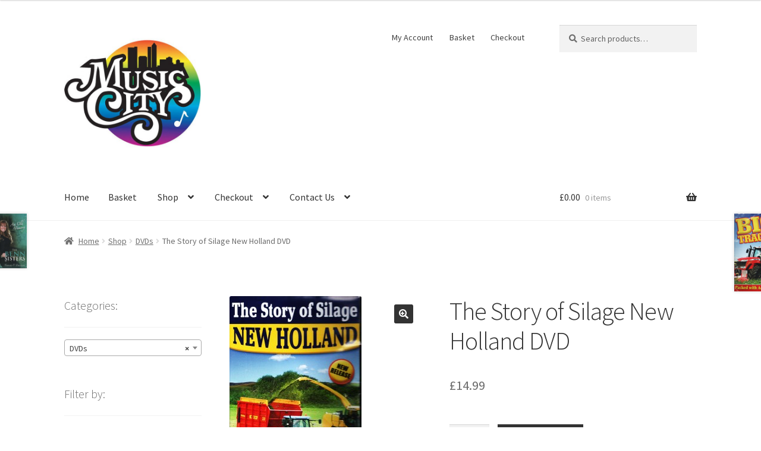

--- FILE ---
content_type: text/html; charset=UTF-8
request_url: https://musiccitydirect.com/shop/the-story-of-silage-new-holland-dvd/
body_size: 21667
content:
<!doctype html>
<html lang="en-GB">
<head>
<meta charset="UTF-8">
<meta name="viewport" content="width=device-width, initial-scale=1">
<link rel="profile" href="https://gmpg.org/xfn/11">
<link rel="pingback" href="https://musiccitydirect.com/xmlrpc.php">

<title>The Story of Silage New Holland DVD &#8211; Music City</title>
<meta name='robots' content='max-image-preview:large' />
	<style>img:is([sizes="auto" i], [sizes^="auto," i]) { contain-intrinsic-size: 3000px 1500px }</style>
	<link rel='dns-prefetch' href='//fonts.googleapis.com' />
<link rel="alternate" type="application/rss+xml" title="Music City &raquo; Feed" href="https://musiccitydirect.com/feed/" />
<link rel="alternate" type="application/rss+xml" title="Music City &raquo; Comments Feed" href="https://musiccitydirect.com/comments/feed/" />
<script>
window._wpemojiSettings = {"baseUrl":"https:\/\/s.w.org\/images\/core\/emoji\/15.0.3\/72x72\/","ext":".png","svgUrl":"https:\/\/s.w.org\/images\/core\/emoji\/15.0.3\/svg\/","svgExt":".svg","source":{"concatemoji":"https:\/\/musiccitydirect.com\/wp-includes\/js\/wp-emoji-release.min.js?ver=6.7.1"}};
/*! This file is auto-generated */
!function(i,n){var o,s,e;function c(e){try{var t={supportTests:e,timestamp:(new Date).valueOf()};sessionStorage.setItem(o,JSON.stringify(t))}catch(e){}}function p(e,t,n){e.clearRect(0,0,e.canvas.width,e.canvas.height),e.fillText(t,0,0);var t=new Uint32Array(e.getImageData(0,0,e.canvas.width,e.canvas.height).data),r=(e.clearRect(0,0,e.canvas.width,e.canvas.height),e.fillText(n,0,0),new Uint32Array(e.getImageData(0,0,e.canvas.width,e.canvas.height).data));return t.every(function(e,t){return e===r[t]})}function u(e,t,n){switch(t){case"flag":return n(e,"\ud83c\udff3\ufe0f\u200d\u26a7\ufe0f","\ud83c\udff3\ufe0f\u200b\u26a7\ufe0f")?!1:!n(e,"\ud83c\uddfa\ud83c\uddf3","\ud83c\uddfa\u200b\ud83c\uddf3")&&!n(e,"\ud83c\udff4\udb40\udc67\udb40\udc62\udb40\udc65\udb40\udc6e\udb40\udc67\udb40\udc7f","\ud83c\udff4\u200b\udb40\udc67\u200b\udb40\udc62\u200b\udb40\udc65\u200b\udb40\udc6e\u200b\udb40\udc67\u200b\udb40\udc7f");case"emoji":return!n(e,"\ud83d\udc26\u200d\u2b1b","\ud83d\udc26\u200b\u2b1b")}return!1}function f(e,t,n){var r="undefined"!=typeof WorkerGlobalScope&&self instanceof WorkerGlobalScope?new OffscreenCanvas(300,150):i.createElement("canvas"),a=r.getContext("2d",{willReadFrequently:!0}),o=(a.textBaseline="top",a.font="600 32px Arial",{});return e.forEach(function(e){o[e]=t(a,e,n)}),o}function t(e){var t=i.createElement("script");t.src=e,t.defer=!0,i.head.appendChild(t)}"undefined"!=typeof Promise&&(o="wpEmojiSettingsSupports",s=["flag","emoji"],n.supports={everything:!0,everythingExceptFlag:!0},e=new Promise(function(e){i.addEventListener("DOMContentLoaded",e,{once:!0})}),new Promise(function(t){var n=function(){try{var e=JSON.parse(sessionStorage.getItem(o));if("object"==typeof e&&"number"==typeof e.timestamp&&(new Date).valueOf()<e.timestamp+604800&&"object"==typeof e.supportTests)return e.supportTests}catch(e){}return null}();if(!n){if("undefined"!=typeof Worker&&"undefined"!=typeof OffscreenCanvas&&"undefined"!=typeof URL&&URL.createObjectURL&&"undefined"!=typeof Blob)try{var e="postMessage("+f.toString()+"("+[JSON.stringify(s),u.toString(),p.toString()].join(",")+"));",r=new Blob([e],{type:"text/javascript"}),a=new Worker(URL.createObjectURL(r),{name:"wpTestEmojiSupports"});return void(a.onmessage=function(e){c(n=e.data),a.terminate(),t(n)})}catch(e){}c(n=f(s,u,p))}t(n)}).then(function(e){for(var t in e)n.supports[t]=e[t],n.supports.everything=n.supports.everything&&n.supports[t],"flag"!==t&&(n.supports.everythingExceptFlag=n.supports.everythingExceptFlag&&n.supports[t]);n.supports.everythingExceptFlag=n.supports.everythingExceptFlag&&!n.supports.flag,n.DOMReady=!1,n.readyCallback=function(){n.DOMReady=!0}}).then(function(){return e}).then(function(){var e;n.supports.everything||(n.readyCallback(),(e=n.source||{}).concatemoji?t(e.concatemoji):e.wpemoji&&e.twemoji&&(t(e.twemoji),t(e.wpemoji)))}))}((window,document),window._wpemojiSettings);
</script>
<style id='wp-emoji-styles-inline-css'>

	img.wp-smiley, img.emoji {
		display: inline !important;
		border: none !important;
		box-shadow: none !important;
		height: 1em !important;
		width: 1em !important;
		margin: 0 0.07em !important;
		vertical-align: -0.1em !important;
		background: none !important;
		padding: 0 !important;
	}
</style>
<link rel='stylesheet' id='wp-block-library-css' href='https://musiccitydirect.com/wp-includes/css/dist/block-library/style.min.css?ver=6.7.1' media='all' />
<style id='wp-block-library-theme-inline-css'>
.wp-block-audio :where(figcaption){color:#555;font-size:13px;text-align:center}.is-dark-theme .wp-block-audio :where(figcaption){color:#ffffffa6}.wp-block-audio{margin:0 0 1em}.wp-block-code{border:1px solid #ccc;border-radius:4px;font-family:Menlo,Consolas,monaco,monospace;padding:.8em 1em}.wp-block-embed :where(figcaption){color:#555;font-size:13px;text-align:center}.is-dark-theme .wp-block-embed :where(figcaption){color:#ffffffa6}.wp-block-embed{margin:0 0 1em}.blocks-gallery-caption{color:#555;font-size:13px;text-align:center}.is-dark-theme .blocks-gallery-caption{color:#ffffffa6}:root :where(.wp-block-image figcaption){color:#555;font-size:13px;text-align:center}.is-dark-theme :root :where(.wp-block-image figcaption){color:#ffffffa6}.wp-block-image{margin:0 0 1em}.wp-block-pullquote{border-bottom:4px solid;border-top:4px solid;color:currentColor;margin-bottom:1.75em}.wp-block-pullquote cite,.wp-block-pullquote footer,.wp-block-pullquote__citation{color:currentColor;font-size:.8125em;font-style:normal;text-transform:uppercase}.wp-block-quote{border-left:.25em solid;margin:0 0 1.75em;padding-left:1em}.wp-block-quote cite,.wp-block-quote footer{color:currentColor;font-size:.8125em;font-style:normal;position:relative}.wp-block-quote:where(.has-text-align-right){border-left:none;border-right:.25em solid;padding-left:0;padding-right:1em}.wp-block-quote:where(.has-text-align-center){border:none;padding-left:0}.wp-block-quote.is-large,.wp-block-quote.is-style-large,.wp-block-quote:where(.is-style-plain){border:none}.wp-block-search .wp-block-search__label{font-weight:700}.wp-block-search__button{border:1px solid #ccc;padding:.375em .625em}:where(.wp-block-group.has-background){padding:1.25em 2.375em}.wp-block-separator.has-css-opacity{opacity:.4}.wp-block-separator{border:none;border-bottom:2px solid;margin-left:auto;margin-right:auto}.wp-block-separator.has-alpha-channel-opacity{opacity:1}.wp-block-separator:not(.is-style-wide):not(.is-style-dots){width:100px}.wp-block-separator.has-background:not(.is-style-dots){border-bottom:none;height:1px}.wp-block-separator.has-background:not(.is-style-wide):not(.is-style-dots){height:2px}.wp-block-table{margin:0 0 1em}.wp-block-table td,.wp-block-table th{word-break:normal}.wp-block-table :where(figcaption){color:#555;font-size:13px;text-align:center}.is-dark-theme .wp-block-table :where(figcaption){color:#ffffffa6}.wp-block-video :where(figcaption){color:#555;font-size:13px;text-align:center}.is-dark-theme .wp-block-video :where(figcaption){color:#ffffffa6}.wp-block-video{margin:0 0 1em}:root :where(.wp-block-template-part.has-background){margin-bottom:0;margin-top:0;padding:1.25em 2.375em}
</style>
<link rel='stylesheet' id='storefront-gutenberg-blocks-css' href='https://musiccitydirect.com/wp-content/themes/storefront/assets/css/base/gutenberg-blocks.css?ver=4.6.0' media='all' />
<style id='storefront-gutenberg-blocks-inline-css'>

				.wp-block-button__link:not(.has-text-color) {
					color: #ffffff;
				}

				.wp-block-button__link:not(.has-text-color):hover,
				.wp-block-button__link:not(.has-text-color):focus,
				.wp-block-button__link:not(.has-text-color):active {
					color: #ffffff;
				}

				.wp-block-button__link:not(.has-background) {
					background-color: #333333;
				}

				.wp-block-button__link:not(.has-background):hover,
				.wp-block-button__link:not(.has-background):focus,
				.wp-block-button__link:not(.has-background):active {
					border-color: #1a1a1a;
					background-color: #1a1a1a;
				}

				.wc-block-grid__products .wc-block-grid__product .wp-block-button__link {
					background-color: #333333;
					border-color: #333333;
					color: #ffffff;
				}

				.wp-block-quote footer,
				.wp-block-quote cite,
				.wp-block-quote__citation {
					color: #6d6d6d;
				}

				.wp-block-pullquote cite,
				.wp-block-pullquote footer,
				.wp-block-pullquote__citation {
					color: #6d6d6d;
				}

				.wp-block-image figcaption {
					color: #6d6d6d;
				}

				.wp-block-separator.is-style-dots::before {
					color: #333333;
				}

				.wp-block-file a.wp-block-file__button {
					color: #ffffff;
					background-color: #333333;
					border-color: #333333;
				}

				.wp-block-file a.wp-block-file__button:hover,
				.wp-block-file a.wp-block-file__button:focus,
				.wp-block-file a.wp-block-file__button:active {
					color: #ffffff;
					background-color: #1a1a1a;
				}

				.wp-block-code,
				.wp-block-preformatted pre {
					color: #6d6d6d;
				}

				.wp-block-table:not( .has-background ):not( .is-style-stripes ) tbody tr:nth-child(2n) td {
					background-color: #fdfdfd;
				}

				.wp-block-cover .wp-block-cover__inner-container h1:not(.has-text-color),
				.wp-block-cover .wp-block-cover__inner-container h2:not(.has-text-color),
				.wp-block-cover .wp-block-cover__inner-container h3:not(.has-text-color),
				.wp-block-cover .wp-block-cover__inner-container h4:not(.has-text-color),
				.wp-block-cover .wp-block-cover__inner-container h5:not(.has-text-color),
				.wp-block-cover .wp-block-cover__inner-container h6:not(.has-text-color) {
					color: #000000;
				}

				.wc-block-components-price-slider__range-input-progress,
				.rtl .wc-block-components-price-slider__range-input-progress {
					--range-color: #000099;
				}

				/* Target only IE11 */
				@media all and (-ms-high-contrast: none), (-ms-high-contrast: active) {
					.wc-block-components-price-slider__range-input-progress {
						background: #000099;
					}
				}

				.wc-block-components-button:not(.is-link) {
					background-color: #333333;
					color: #ffffff;
				}

				.wc-block-components-button:not(.is-link):hover,
				.wc-block-components-button:not(.is-link):focus,
				.wc-block-components-button:not(.is-link):active {
					background-color: #1a1a1a;
					color: #ffffff;
				}

				.wc-block-components-button:not(.is-link):disabled {
					background-color: #333333;
					color: #ffffff;
				}

				.wc-block-cart__submit-container {
					background-color: #ffffff;
				}

				.wc-block-cart__submit-container::before {
					color: rgba(220,220,220,0.5);
				}

				.wc-block-components-order-summary-item__quantity {
					background-color: #ffffff;
					border-color: #6d6d6d;
					box-shadow: 0 0 0 2px #ffffff;
					color: #6d6d6d;
				}
			
</style>
<style id='classic-theme-styles-inline-css'>
/*! This file is auto-generated */
.wp-block-button__link{color:#fff;background-color:#32373c;border-radius:9999px;box-shadow:none;text-decoration:none;padding:calc(.667em + 2px) calc(1.333em + 2px);font-size:1.125em}.wp-block-file__button{background:#32373c;color:#fff;text-decoration:none}
</style>
<style id='global-styles-inline-css'>
:root{--wp--preset--aspect-ratio--square: 1;--wp--preset--aspect-ratio--4-3: 4/3;--wp--preset--aspect-ratio--3-4: 3/4;--wp--preset--aspect-ratio--3-2: 3/2;--wp--preset--aspect-ratio--2-3: 2/3;--wp--preset--aspect-ratio--16-9: 16/9;--wp--preset--aspect-ratio--9-16: 9/16;--wp--preset--color--black: #000000;--wp--preset--color--cyan-bluish-gray: #abb8c3;--wp--preset--color--white: #ffffff;--wp--preset--color--pale-pink: #f78da7;--wp--preset--color--vivid-red: #cf2e2e;--wp--preset--color--luminous-vivid-orange: #ff6900;--wp--preset--color--luminous-vivid-amber: #fcb900;--wp--preset--color--light-green-cyan: #7bdcb5;--wp--preset--color--vivid-green-cyan: #00d084;--wp--preset--color--pale-cyan-blue: #8ed1fc;--wp--preset--color--vivid-cyan-blue: #0693e3;--wp--preset--color--vivid-purple: #9b51e0;--wp--preset--gradient--vivid-cyan-blue-to-vivid-purple: linear-gradient(135deg,rgba(6,147,227,1) 0%,rgb(155,81,224) 100%);--wp--preset--gradient--light-green-cyan-to-vivid-green-cyan: linear-gradient(135deg,rgb(122,220,180) 0%,rgb(0,208,130) 100%);--wp--preset--gradient--luminous-vivid-amber-to-luminous-vivid-orange: linear-gradient(135deg,rgba(252,185,0,1) 0%,rgba(255,105,0,1) 100%);--wp--preset--gradient--luminous-vivid-orange-to-vivid-red: linear-gradient(135deg,rgba(255,105,0,1) 0%,rgb(207,46,46) 100%);--wp--preset--gradient--very-light-gray-to-cyan-bluish-gray: linear-gradient(135deg,rgb(238,238,238) 0%,rgb(169,184,195) 100%);--wp--preset--gradient--cool-to-warm-spectrum: linear-gradient(135deg,rgb(74,234,220) 0%,rgb(151,120,209) 20%,rgb(207,42,186) 40%,rgb(238,44,130) 60%,rgb(251,105,98) 80%,rgb(254,248,76) 100%);--wp--preset--gradient--blush-light-purple: linear-gradient(135deg,rgb(255,206,236) 0%,rgb(152,150,240) 100%);--wp--preset--gradient--blush-bordeaux: linear-gradient(135deg,rgb(254,205,165) 0%,rgb(254,45,45) 50%,rgb(107,0,62) 100%);--wp--preset--gradient--luminous-dusk: linear-gradient(135deg,rgb(255,203,112) 0%,rgb(199,81,192) 50%,rgb(65,88,208) 100%);--wp--preset--gradient--pale-ocean: linear-gradient(135deg,rgb(255,245,203) 0%,rgb(182,227,212) 50%,rgb(51,167,181) 100%);--wp--preset--gradient--electric-grass: linear-gradient(135deg,rgb(202,248,128) 0%,rgb(113,206,126) 100%);--wp--preset--gradient--midnight: linear-gradient(135deg,rgb(2,3,129) 0%,rgb(40,116,252) 100%);--wp--preset--font-size--small: 14px;--wp--preset--font-size--medium: 23px;--wp--preset--font-size--large: 26px;--wp--preset--font-size--x-large: 42px;--wp--preset--font-size--normal: 16px;--wp--preset--font-size--huge: 37px;--wp--preset--font-family--inter: "Inter", sans-serif;--wp--preset--font-family--cardo: Cardo;--wp--preset--spacing--20: 0.44rem;--wp--preset--spacing--30: 0.67rem;--wp--preset--spacing--40: 1rem;--wp--preset--spacing--50: 1.5rem;--wp--preset--spacing--60: 2.25rem;--wp--preset--spacing--70: 3.38rem;--wp--preset--spacing--80: 5.06rem;--wp--preset--shadow--natural: 6px 6px 9px rgba(0, 0, 0, 0.2);--wp--preset--shadow--deep: 12px 12px 50px rgba(0, 0, 0, 0.4);--wp--preset--shadow--sharp: 6px 6px 0px rgba(0, 0, 0, 0.2);--wp--preset--shadow--outlined: 6px 6px 0px -3px rgba(255, 255, 255, 1), 6px 6px rgba(0, 0, 0, 1);--wp--preset--shadow--crisp: 6px 6px 0px rgba(0, 0, 0, 1);}:root :where(.is-layout-flow) > :first-child{margin-block-start: 0;}:root :where(.is-layout-flow) > :last-child{margin-block-end: 0;}:root :where(.is-layout-flow) > *{margin-block-start: 24px;margin-block-end: 0;}:root :where(.is-layout-constrained) > :first-child{margin-block-start: 0;}:root :where(.is-layout-constrained) > :last-child{margin-block-end: 0;}:root :where(.is-layout-constrained) > *{margin-block-start: 24px;margin-block-end: 0;}:root :where(.is-layout-flex){gap: 24px;}:root :where(.is-layout-grid){gap: 24px;}body .is-layout-flex{display: flex;}.is-layout-flex{flex-wrap: wrap;align-items: center;}.is-layout-flex > :is(*, div){margin: 0;}body .is-layout-grid{display: grid;}.is-layout-grid > :is(*, div){margin: 0;}.has-black-color{color: var(--wp--preset--color--black) !important;}.has-cyan-bluish-gray-color{color: var(--wp--preset--color--cyan-bluish-gray) !important;}.has-white-color{color: var(--wp--preset--color--white) !important;}.has-pale-pink-color{color: var(--wp--preset--color--pale-pink) !important;}.has-vivid-red-color{color: var(--wp--preset--color--vivid-red) !important;}.has-luminous-vivid-orange-color{color: var(--wp--preset--color--luminous-vivid-orange) !important;}.has-luminous-vivid-amber-color{color: var(--wp--preset--color--luminous-vivid-amber) !important;}.has-light-green-cyan-color{color: var(--wp--preset--color--light-green-cyan) !important;}.has-vivid-green-cyan-color{color: var(--wp--preset--color--vivid-green-cyan) !important;}.has-pale-cyan-blue-color{color: var(--wp--preset--color--pale-cyan-blue) !important;}.has-vivid-cyan-blue-color{color: var(--wp--preset--color--vivid-cyan-blue) !important;}.has-vivid-purple-color{color: var(--wp--preset--color--vivid-purple) !important;}.has-black-background-color{background-color: var(--wp--preset--color--black) !important;}.has-cyan-bluish-gray-background-color{background-color: var(--wp--preset--color--cyan-bluish-gray) !important;}.has-white-background-color{background-color: var(--wp--preset--color--white) !important;}.has-pale-pink-background-color{background-color: var(--wp--preset--color--pale-pink) !important;}.has-vivid-red-background-color{background-color: var(--wp--preset--color--vivid-red) !important;}.has-luminous-vivid-orange-background-color{background-color: var(--wp--preset--color--luminous-vivid-orange) !important;}.has-luminous-vivid-amber-background-color{background-color: var(--wp--preset--color--luminous-vivid-amber) !important;}.has-light-green-cyan-background-color{background-color: var(--wp--preset--color--light-green-cyan) !important;}.has-vivid-green-cyan-background-color{background-color: var(--wp--preset--color--vivid-green-cyan) !important;}.has-pale-cyan-blue-background-color{background-color: var(--wp--preset--color--pale-cyan-blue) !important;}.has-vivid-cyan-blue-background-color{background-color: var(--wp--preset--color--vivid-cyan-blue) !important;}.has-vivid-purple-background-color{background-color: var(--wp--preset--color--vivid-purple) !important;}.has-black-border-color{border-color: var(--wp--preset--color--black) !important;}.has-cyan-bluish-gray-border-color{border-color: var(--wp--preset--color--cyan-bluish-gray) !important;}.has-white-border-color{border-color: var(--wp--preset--color--white) !important;}.has-pale-pink-border-color{border-color: var(--wp--preset--color--pale-pink) !important;}.has-vivid-red-border-color{border-color: var(--wp--preset--color--vivid-red) !important;}.has-luminous-vivid-orange-border-color{border-color: var(--wp--preset--color--luminous-vivid-orange) !important;}.has-luminous-vivid-amber-border-color{border-color: var(--wp--preset--color--luminous-vivid-amber) !important;}.has-light-green-cyan-border-color{border-color: var(--wp--preset--color--light-green-cyan) !important;}.has-vivid-green-cyan-border-color{border-color: var(--wp--preset--color--vivid-green-cyan) !important;}.has-pale-cyan-blue-border-color{border-color: var(--wp--preset--color--pale-cyan-blue) !important;}.has-vivid-cyan-blue-border-color{border-color: var(--wp--preset--color--vivid-cyan-blue) !important;}.has-vivid-purple-border-color{border-color: var(--wp--preset--color--vivid-purple) !important;}.has-vivid-cyan-blue-to-vivid-purple-gradient-background{background: var(--wp--preset--gradient--vivid-cyan-blue-to-vivid-purple) !important;}.has-light-green-cyan-to-vivid-green-cyan-gradient-background{background: var(--wp--preset--gradient--light-green-cyan-to-vivid-green-cyan) !important;}.has-luminous-vivid-amber-to-luminous-vivid-orange-gradient-background{background: var(--wp--preset--gradient--luminous-vivid-amber-to-luminous-vivid-orange) !important;}.has-luminous-vivid-orange-to-vivid-red-gradient-background{background: var(--wp--preset--gradient--luminous-vivid-orange-to-vivid-red) !important;}.has-very-light-gray-to-cyan-bluish-gray-gradient-background{background: var(--wp--preset--gradient--very-light-gray-to-cyan-bluish-gray) !important;}.has-cool-to-warm-spectrum-gradient-background{background: var(--wp--preset--gradient--cool-to-warm-spectrum) !important;}.has-blush-light-purple-gradient-background{background: var(--wp--preset--gradient--blush-light-purple) !important;}.has-blush-bordeaux-gradient-background{background: var(--wp--preset--gradient--blush-bordeaux) !important;}.has-luminous-dusk-gradient-background{background: var(--wp--preset--gradient--luminous-dusk) !important;}.has-pale-ocean-gradient-background{background: var(--wp--preset--gradient--pale-ocean) !important;}.has-electric-grass-gradient-background{background: var(--wp--preset--gradient--electric-grass) !important;}.has-midnight-gradient-background{background: var(--wp--preset--gradient--midnight) !important;}.has-small-font-size{font-size: var(--wp--preset--font-size--small) !important;}.has-medium-font-size{font-size: var(--wp--preset--font-size--medium) !important;}.has-large-font-size{font-size: var(--wp--preset--font-size--large) !important;}.has-x-large-font-size{font-size: var(--wp--preset--font-size--x-large) !important;}
:root :where(.wp-block-pullquote){font-size: 1.5em;line-height: 1.6;}
</style>
<link rel='stylesheet' id='photoswipe-css' href='https://musiccitydirect.com/wp-content/plugins/woocommerce/assets/css/photoswipe/photoswipe.min.css?ver=9.4.4' media='all' />
<link rel='stylesheet' id='photoswipe-default-skin-css' href='https://musiccitydirect.com/wp-content/plugins/woocommerce/assets/css/photoswipe/default-skin/default-skin.min.css?ver=9.4.4' media='all' />
<style id='woocommerce-inline-inline-css'>
.woocommerce form .form-row .required { visibility: visible; }
</style>
<link rel='stylesheet' id='storefront-style-css' href='https://musiccitydirect.com/wp-content/themes/storefront/style.css?ver=4.6.0' media='all' />
<style id='storefront-style-inline-css'>

			.main-navigation ul li a,
			.site-title a,
			ul.menu li a,
			.site-branding h1 a,
			button.menu-toggle,
			button.menu-toggle:hover,
			.handheld-navigation .dropdown-toggle {
				color: #333333;
			}

			button.menu-toggle,
			button.menu-toggle:hover {
				border-color: #333333;
			}

			.main-navigation ul li a:hover,
			.main-navigation ul li:hover > a,
			.site-title a:hover,
			.site-header ul.menu li.current-menu-item > a {
				color: #747474;
			}

			table:not( .has-background ) th {
				background-color: #f8f8f8;
			}

			table:not( .has-background ) tbody td {
				background-color: #fdfdfd;
			}

			table:not( .has-background ) tbody tr:nth-child(2n) td,
			fieldset,
			fieldset legend {
				background-color: #fbfbfb;
			}

			.site-header,
			.secondary-navigation ul ul,
			.main-navigation ul.menu > li.menu-item-has-children:after,
			.secondary-navigation ul.menu ul,
			.storefront-handheld-footer-bar,
			.storefront-handheld-footer-bar ul li > a,
			.storefront-handheld-footer-bar ul li.search .site-search,
			button.menu-toggle,
			button.menu-toggle:hover {
				background-color: #ffffff;
			}

			p.site-description,
			.site-header,
			.storefront-handheld-footer-bar {
				color: #404040;
			}

			button.menu-toggle:after,
			button.menu-toggle:before,
			button.menu-toggle span:before {
				background-color: #333333;
			}

			h1, h2, h3, h4, h5, h6, .wc-block-grid__product-title {
				color: #333333;
			}

			.widget h1 {
				border-bottom-color: #333333;
			}

			body,
			.secondary-navigation a {
				color: #6d6d6d;
			}

			.widget-area .widget a,
			.hentry .entry-header .posted-on a,
			.hentry .entry-header .post-author a,
			.hentry .entry-header .post-comments a,
			.hentry .entry-header .byline a {
				color: #727272;
			}

			a {
				color: #000099;
			}

			a:focus,
			button:focus,
			.button.alt:focus,
			input:focus,
			textarea:focus,
			input[type="button"]:focus,
			input[type="reset"]:focus,
			input[type="submit"]:focus,
			input[type="email"]:focus,
			input[type="tel"]:focus,
			input[type="url"]:focus,
			input[type="password"]:focus,
			input[type="search"]:focus {
				outline-color: #000099;
			}

			button, input[type="button"], input[type="reset"], input[type="submit"], .button, .widget a.button {
				background-color: #333333;
				border-color: #333333;
				color: #ffffff;
			}

			button:hover, input[type="button"]:hover, input[type="reset"]:hover, input[type="submit"]:hover, .button:hover, .widget a.button:hover {
				background-color: #1a1a1a;
				border-color: #1a1a1a;
				color: #ffffff;
			}

			button.alt, input[type="button"].alt, input[type="reset"].alt, input[type="submit"].alt, .button.alt, .widget-area .widget a.button.alt {
				background-color: #333333;
				border-color: #333333;
				color: #ffffff;
			}

			button.alt:hover, input[type="button"].alt:hover, input[type="reset"].alt:hover, input[type="submit"].alt:hover, .button.alt:hover, .widget-area .widget a.button.alt:hover {
				background-color: #1a1a1a;
				border-color: #1a1a1a;
				color: #ffffff;
			}

			.pagination .page-numbers li .page-numbers.current {
				background-color: #e6e6e6;
				color: #636363;
			}

			#comments .comment-list .comment-content .comment-text {
				background-color: #f8f8f8;
			}

			.site-footer {
				background-color: #f0f0f0;
				color: #6d6d6d;
			}

			.site-footer a:not(.button):not(.components-button) {
				color: #333333;
			}

			.site-footer .storefront-handheld-footer-bar a:not(.button):not(.components-button) {
				color: #333333;
			}

			.site-footer h1, .site-footer h2, .site-footer h3, .site-footer h4, .site-footer h5, .site-footer h6, .site-footer .widget .widget-title, .site-footer .widget .widgettitle {
				color: #333333;
			}

			.page-template-template-homepage.has-post-thumbnail .type-page.has-post-thumbnail .entry-title {
				color: #000000;
			}

			.page-template-template-homepage.has-post-thumbnail .type-page.has-post-thumbnail .entry-content {
				color: #000000;
			}

			@media screen and ( min-width: 768px ) {
				.secondary-navigation ul.menu a:hover {
					color: #595959;
				}

				.secondary-navigation ul.menu a {
					color: #404040;
				}

				.main-navigation ul.menu ul.sub-menu,
				.main-navigation ul.nav-menu ul.children {
					background-color: #f0f0f0;
				}

				.site-header {
					border-bottom-color: #f0f0f0;
				}
			}
</style>
<link rel='stylesheet' id='storefront-icons-css' href='https://musiccitydirect.com/wp-content/themes/storefront/assets/css/base/icons.css?ver=4.6.0' media='all' />
<link rel='stylesheet' id='storefront-fonts-css' href='https://fonts.googleapis.com/css?family=Source+Sans+Pro%3A400%2C300%2C300italic%2C400italic%2C600%2C700%2C900&#038;subset=latin%2Clatin-ext&#038;ver=4.6.0' media='all' />
<link rel='stylesheet' id='storefront-woocommerce-style-css' href='https://musiccitydirect.com/wp-content/themes/storefront/assets/css/woocommerce/woocommerce.css?ver=4.6.0' media='all' />
<style id='storefront-woocommerce-style-inline-css'>
@font-face {
				font-family: star;
				src: url(https://musiccitydirect.com/wp-content/plugins/woocommerce/assets/fonts/star.eot);
				src:
					url(https://musiccitydirect.com/wp-content/plugins/woocommerce/assets/fonts/star.eot?#iefix) format("embedded-opentype"),
					url(https://musiccitydirect.com/wp-content/plugins/woocommerce/assets/fonts/star.woff) format("woff"),
					url(https://musiccitydirect.com/wp-content/plugins/woocommerce/assets/fonts/star.ttf) format("truetype"),
					url(https://musiccitydirect.com/wp-content/plugins/woocommerce/assets/fonts/star.svg#star) format("svg");
				font-weight: 400;
				font-style: normal;
			}
			@font-face {
				font-family: WooCommerce;
				src: url(https://musiccitydirect.com/wp-content/plugins/woocommerce/assets/fonts/WooCommerce.eot);
				src:
					url(https://musiccitydirect.com/wp-content/plugins/woocommerce/assets/fonts/WooCommerce.eot?#iefix) format("embedded-opentype"),
					url(https://musiccitydirect.com/wp-content/plugins/woocommerce/assets/fonts/WooCommerce.woff) format("woff"),
					url(https://musiccitydirect.com/wp-content/plugins/woocommerce/assets/fonts/WooCommerce.ttf) format("truetype"),
					url(https://musiccitydirect.com/wp-content/plugins/woocommerce/assets/fonts/WooCommerce.svg#WooCommerce) format("svg");
				font-weight: 400;
				font-style: normal;
			}

			a.cart-contents,
			.site-header-cart .widget_shopping_cart a {
				color: #333333;
			}

			a.cart-contents:hover,
			.site-header-cart .widget_shopping_cart a:hover,
			.site-header-cart:hover > li > a {
				color: #747474;
			}

			table.cart td.product-remove,
			table.cart td.actions {
				border-top-color: #ffffff;
			}

			.storefront-handheld-footer-bar ul li.cart .count {
				background-color: #333333;
				color: #ffffff;
				border-color: #ffffff;
			}

			.woocommerce-tabs ul.tabs li.active a,
			ul.products li.product .price,
			.onsale,
			.wc-block-grid__product-onsale,
			.widget_search form:before,
			.widget_product_search form:before {
				color: #6d6d6d;
			}

			.woocommerce-breadcrumb a,
			a.woocommerce-review-link,
			.product_meta a {
				color: #727272;
			}

			.wc-block-grid__product-onsale,
			.onsale {
				border-color: #6d6d6d;
			}

			.star-rating span:before,
			.quantity .plus, .quantity .minus,
			p.stars a:hover:after,
			p.stars a:after,
			.star-rating span:before,
			#payment .payment_methods li input[type=radio]:first-child:checked+label:before {
				color: #000099;
			}

			.widget_price_filter .ui-slider .ui-slider-range,
			.widget_price_filter .ui-slider .ui-slider-handle {
				background-color: #000099;
			}

			.order_details {
				background-color: #f8f8f8;
			}

			.order_details > li {
				border-bottom: 1px dotted #e3e3e3;
			}

			.order_details:before,
			.order_details:after {
				background: -webkit-linear-gradient(transparent 0,transparent 0),-webkit-linear-gradient(135deg,#f8f8f8 33.33%,transparent 33.33%),-webkit-linear-gradient(45deg,#f8f8f8 33.33%,transparent 33.33%)
			}

			#order_review {
				background-color: #ffffff;
			}

			#payment .payment_methods > li .payment_box,
			#payment .place-order {
				background-color: #fafafa;
			}

			#payment .payment_methods > li:not(.woocommerce-notice) {
				background-color: #f5f5f5;
			}

			#payment .payment_methods > li:not(.woocommerce-notice):hover {
				background-color: #f0f0f0;
			}

			.woocommerce-pagination .page-numbers li .page-numbers.current {
				background-color: #e6e6e6;
				color: #636363;
			}

			.wc-block-grid__product-onsale,
			.onsale,
			.woocommerce-pagination .page-numbers li .page-numbers:not(.current) {
				color: #6d6d6d;
			}

			p.stars a:before,
			p.stars a:hover~a:before,
			p.stars.selected a.active~a:before {
				color: #6d6d6d;
			}

			p.stars.selected a.active:before,
			p.stars:hover a:before,
			p.stars.selected a:not(.active):before,
			p.stars.selected a.active:before {
				color: #000099;
			}

			.single-product div.product .woocommerce-product-gallery .woocommerce-product-gallery__trigger {
				background-color: #333333;
				color: #ffffff;
			}

			.single-product div.product .woocommerce-product-gallery .woocommerce-product-gallery__trigger:hover {
				background-color: #1a1a1a;
				border-color: #1a1a1a;
				color: #ffffff;
			}

			.button.added_to_cart:focus,
			.button.wc-forward:focus {
				outline-color: #000099;
			}

			.added_to_cart,
			.site-header-cart .widget_shopping_cart a.button,
			.wc-block-grid__products .wc-block-grid__product .wp-block-button__link {
				background-color: #333333;
				border-color: #333333;
				color: #ffffff;
			}

			.added_to_cart:hover,
			.site-header-cart .widget_shopping_cart a.button:hover,
			.wc-block-grid__products .wc-block-grid__product .wp-block-button__link:hover {
				background-color: #1a1a1a;
				border-color: #1a1a1a;
				color: #ffffff;
			}

			.added_to_cart.alt, .added_to_cart, .widget a.button.checkout {
				background-color: #333333;
				border-color: #333333;
				color: #ffffff;
			}

			.added_to_cart.alt:hover, .added_to_cart:hover, .widget a.button.checkout:hover {
				background-color: #1a1a1a;
				border-color: #1a1a1a;
				color: #ffffff;
			}

			.button.loading {
				color: #333333;
			}

			.button.loading:hover {
				background-color: #333333;
			}

			.button.loading:after {
				color: #ffffff;
			}

			@media screen and ( min-width: 768px ) {
				.site-header-cart .widget_shopping_cart,
				.site-header .product_list_widget li .quantity {
					color: #404040;
				}

				.site-header-cart .widget_shopping_cart .buttons,
				.site-header-cart .widget_shopping_cart .total {
					background-color: #f5f5f5;
				}

				.site-header-cart .widget_shopping_cart {
					background-color: #f0f0f0;
				}
			}
				.storefront-product-pagination a {
					color: #6d6d6d;
					background-color: #ffffff;
				}
				.storefront-sticky-add-to-cart {
					color: #6d6d6d;
					background-color: #ffffff;
				}

				.storefront-sticky-add-to-cart a:not(.button) {
					color: #333333;
				}
</style>
<script src="https://musiccitydirect.com/wp-includes/js/jquery/jquery.min.js?ver=3.7.1" id="jquery-core-js"></script>
<script src="https://musiccitydirect.com/wp-includes/js/jquery/jquery-migrate.min.js?ver=3.4.1" id="jquery-migrate-js"></script>
<script src="https://musiccitydirect.com/wp-content/plugins/woocommerce/assets/js/jquery-blockui/jquery.blockUI.min.js?ver=2.7.0-wc.9.4.4" id="jquery-blockui-js" defer data-wp-strategy="defer"></script>
<script id="wc-add-to-cart-js-extra">
var wc_add_to_cart_params = {"ajax_url":"\/wp-admin\/admin-ajax.php","wc_ajax_url":"\/?wc-ajax=%%endpoint%%","i18n_view_cart":"View basket","cart_url":"https:\/\/musiccitydirect.com\/basket\/","is_cart":"","cart_redirect_after_add":"no"};
</script>
<script src="https://musiccitydirect.com/wp-content/plugins/woocommerce/assets/js/frontend/add-to-cart.min.js?ver=9.4.4" id="wc-add-to-cart-js" defer data-wp-strategy="defer"></script>
<script src="https://musiccitydirect.com/wp-content/plugins/woocommerce/assets/js/zoom/jquery.zoom.min.js?ver=1.7.21-wc.9.4.4" id="zoom-js" defer data-wp-strategy="defer"></script>
<script src="https://musiccitydirect.com/wp-content/plugins/woocommerce/assets/js/flexslider/jquery.flexslider.min.js?ver=2.7.2-wc.9.4.4" id="flexslider-js" defer data-wp-strategy="defer"></script>
<script src="https://musiccitydirect.com/wp-content/plugins/woocommerce/assets/js/photoswipe/photoswipe.min.js?ver=4.1.1-wc.9.4.4" id="photoswipe-js" defer data-wp-strategy="defer"></script>
<script src="https://musiccitydirect.com/wp-content/plugins/woocommerce/assets/js/photoswipe/photoswipe-ui-default.min.js?ver=4.1.1-wc.9.4.4" id="photoswipe-ui-default-js" defer data-wp-strategy="defer"></script>
<script id="wc-single-product-js-extra">
var wc_single_product_params = {"i18n_required_rating_text":"Please select a rating","review_rating_required":"yes","flexslider":{"rtl":false,"animation":"slide","smoothHeight":true,"directionNav":false,"controlNav":"thumbnails","slideshow":false,"animationSpeed":500,"animationLoop":false,"allowOneSlide":false},"zoom_enabled":"1","zoom_options":[],"photoswipe_enabled":"1","photoswipe_options":{"shareEl":false,"closeOnScroll":false,"history":false,"hideAnimationDuration":0,"showAnimationDuration":0},"flexslider_enabled":"1"};
</script>
<script src="https://musiccitydirect.com/wp-content/plugins/woocommerce/assets/js/frontend/single-product.min.js?ver=9.4.4" id="wc-single-product-js" defer data-wp-strategy="defer"></script>
<script src="https://musiccitydirect.com/wp-content/plugins/woocommerce/assets/js/js-cookie/js.cookie.min.js?ver=2.1.4-wc.9.4.4" id="js-cookie-js" defer data-wp-strategy="defer"></script>
<script id="woocommerce-js-extra">
var woocommerce_params = {"ajax_url":"\/wp-admin\/admin-ajax.php","wc_ajax_url":"\/?wc-ajax=%%endpoint%%"};
</script>
<script src="https://musiccitydirect.com/wp-content/plugins/woocommerce/assets/js/frontend/woocommerce.min.js?ver=9.4.4" id="woocommerce-js" defer data-wp-strategy="defer"></script>
<script id="wc-cart-fragments-js-extra">
var wc_cart_fragments_params = {"ajax_url":"\/wp-admin\/admin-ajax.php","wc_ajax_url":"\/?wc-ajax=%%endpoint%%","cart_hash_key":"wc_cart_hash_8fca3b9d8ae1ab9f81486426fadc5c14","fragment_name":"wc_fragments_8fca3b9d8ae1ab9f81486426fadc5c14","request_timeout":"5000"};
</script>
<script src="https://musiccitydirect.com/wp-content/plugins/woocommerce/assets/js/frontend/cart-fragments.min.js?ver=9.4.4" id="wc-cart-fragments-js" defer data-wp-strategy="defer"></script>
<link rel="https://api.w.org/" href="https://musiccitydirect.com/wp-json/" /><link rel="alternate" title="JSON" type="application/json" href="https://musiccitydirect.com/wp-json/wp/v2/product/218" /><link rel="EditURI" type="application/rsd+xml" title="RSD" href="https://musiccitydirect.com/xmlrpc.php?rsd" />
<meta name="generator" content="WordPress 6.7.1" />
<meta name="generator" content="WooCommerce 9.4.4" />
<link rel="canonical" href="https://musiccitydirect.com/shop/the-story-of-silage-new-holland-dvd/" />
<link rel='shortlink' href='https://musiccitydirect.com/?p=218' />
<link rel="alternate" title="oEmbed (JSON)" type="application/json+oembed" href="https://musiccitydirect.com/wp-json/oembed/1.0/embed?url=https%3A%2F%2Fmusiccitydirect.com%2Fshop%2Fthe-story-of-silage-new-holland-dvd%2F" />
<link rel="alternate" title="oEmbed (XML)" type="text/xml+oembed" href="https://musiccitydirect.com/wp-json/oembed/1.0/embed?url=https%3A%2F%2Fmusiccitydirect.com%2Fshop%2Fthe-story-of-silage-new-holland-dvd%2F&#038;format=xml" />
	<noscript><style>.woocommerce-product-gallery{ opacity: 1 !important; }</style></noscript>
	<style class='wp-fonts-local'>
@font-face{font-family:Inter;font-style:normal;font-weight:300 900;font-display:fallback;src:url('https://musiccitydirect.com/wp-content/plugins/woocommerce/assets/fonts/Inter-VariableFont_slnt,wght.woff2') format('woff2');font-stretch:normal;}
@font-face{font-family:Cardo;font-style:normal;font-weight:400;font-display:fallback;src:url('https://musiccitydirect.com/wp-content/plugins/woocommerce/assets/fonts/cardo_normal_400.woff2') format('woff2');}
</style>
<link rel="icon" href="https://musiccitydirect.com/wp-content/uploads/2015/12/cropped-music-city-2016-75-32x32.png" sizes="32x32" />
<link rel="icon" href="https://musiccitydirect.com/wp-content/uploads/2015/12/cropped-music-city-2016-75-192x192.png" sizes="192x192" />
<link rel="apple-touch-icon" href="https://musiccitydirect.com/wp-content/uploads/2015/12/cropped-music-city-2016-75-180x180.png" />
<meta name="msapplication-TileImage" content="https://musiccitydirect.com/wp-content/uploads/2015/12/cropped-music-city-2016-75-270x270.png" />
		<style id="wp-custom-css">
			.site-info, body.page-id-13 h1.entry-title{display:none;}

.filter-by-nav{text-transform:uppercase;}		</style>
		</head>

<body class="product-template-default single single-product postid-218 wp-custom-logo wp-embed-responsive theme-storefront woocommerce woocommerce-page woocommerce-no-js storefront-secondary-navigation storefront-align-wide left-sidebar woocommerce-active">



<div id="page" class="hfeed site">
	
	<header id="masthead" class="site-header" role="banner" style="">

		<div class="col-full">		<a class="skip-link screen-reader-text" href="#site-navigation">Skip to navigation</a>
		<a class="skip-link screen-reader-text" href="#content">Skip to content</a>
				<div class="site-branding">
			<a href="https://musiccitydirect.com/" class="custom-logo-link" rel="home"><img width="500" height="500" src="https://musiccitydirect.com/wp-content/uploads/2016/04/cropped-5pqozsan8e27by01qi94.jpeg" class="custom-logo" alt="Music City" decoding="async" fetchpriority="high" srcset="https://musiccitydirect.com/wp-content/uploads/2016/04/cropped-5pqozsan8e27by01qi94.jpeg 500w, https://musiccitydirect.com/wp-content/uploads/2016/04/cropped-5pqozsan8e27by01qi94-300x300.jpeg 300w, https://musiccitydirect.com/wp-content/uploads/2016/04/cropped-5pqozsan8e27by01qi94-150x150.jpeg 150w, https://musiccitydirect.com/wp-content/uploads/2016/04/cropped-5pqozsan8e27by01qi94-324x324.jpeg 324w, https://musiccitydirect.com/wp-content/uploads/2016/04/cropped-5pqozsan8e27by01qi94-416x416.jpeg 416w, https://musiccitydirect.com/wp-content/uploads/2016/04/cropped-5pqozsan8e27by01qi94-100x100.jpeg 100w" sizes="(max-width: 500px) 100vw, 500px" /></a>		</div>
					<nav class="secondary-navigation" role="navigation" aria-label="Secondary Navigation">
				<div class="menu-top-menu-container"><ul id="menu-top-menu" class="menu"><li id="menu-item-2485" class="menu-item menu-item-type-post_type menu-item-object-page menu-item-2485"><a href="https://musiccitydirect.com/checkout/my-account/">My Account</a></li>
<li id="menu-item-2486" class="menu-item menu-item-type-post_type menu-item-object-page menu-item-2486"><a href="https://musiccitydirect.com/basket/">Basket</a></li>
<li id="menu-item-2487" class="menu-item menu-item-type-post_type menu-item-object-page menu-item-2487"><a href="https://musiccitydirect.com/checkout/">Checkout</a></li>
</ul></div>			</nav><!-- #site-navigation -->
						<div class="site-search">
				<div class="widget woocommerce widget_product_search"><form role="search" method="get" class="woocommerce-product-search" action="https://musiccitydirect.com/">
	<label class="screen-reader-text" for="woocommerce-product-search-field-0">Search for:</label>
	<input type="search" id="woocommerce-product-search-field-0" class="search-field" placeholder="Search products&hellip;" value="" name="s" />
	<button type="submit" value="Search" class="">Search</button>
	<input type="hidden" name="post_type" value="product" />
</form>
</div>			</div>
			</div><div class="storefront-primary-navigation"><div class="col-full">		<nav id="site-navigation" class="main-navigation" role="navigation" aria-label="Primary Navigation">
		<button id="site-navigation-menu-toggle" class="menu-toggle" aria-controls="site-navigation" aria-expanded="false"><span>Menu</span></button>
			<div class="menu"><ul>
<li ><a href="https://musiccitydirect.com/">Home</a></li><li class="page_item page-item-7"><a href="https://musiccitydirect.com/basket/">Basket</a></li>
<li class="page_item page-item-6 current_page_parent page_item_has_children"><a href="https://musiccitydirect.com/shop/">Shop</a>
<ul class='children'>
	<li class="page_item page-item-1957"><a href="https://musiccitydirect.com/shop/new-latest/">New / Latest</a></li>
	<li class="page_item page-item-1962"><a href="https://musiccitydirect.com/shop/best-sellers/">Best Sellers</a></li>
	<li class="page_item page-item-1945"><a href="https://musiccitydirect.com/shop/cds/">CDs</a></li>
	<li class="page_item page-item-1943"><a href="https://musiccitydirect.com/shop/dvds/">DVDs</a></li>
	<li class="page_item page-item-1953"><a href="https://musiccitydirect.com/shop/childrens/">Childrens</a></li>
	<li class="page_item page-item-1947"><a href="https://musiccitydirect.com/shop/farming/">Farming</a></li>
	<li class="page_item page-item-1972"><a href="https://musiccitydirect.com/shop/featured/">Featured</a></li>
	<li class="page_item page-item-2296"><a href="https://musiccitydirect.com/shop/artists-categories/">Artists &#038; Categories</a></li>
	<li class="page_item page-item-1951"><a href="https://musiccitydirect.com/shop/irish-film/">Irish Film</a></li>
	<li class="page_item page-item-1949"><a href="https://musiccitydirect.com/shop/trucking/">Trucking</a></li>
	<li class="page_item page-item-2048"><a href="https://musiccitydirect.com/shop/gifts/">Gifts</a></li>
	<li class="page_item page-item-2291"><a href="https://musiccitydirect.com/shop/sitemap/">Sitemap</a></li>
</ul>
</li>
<li class="page_item page-item-8 page_item_has_children"><a href="https://musiccitydirect.com/checkout/">Checkout</a>
<ul class='children'>
	<li class="page_item page-item-2260"><a href="https://musiccitydirect.com/checkout/review-order/">Checkout &rarr; Review Order</a></li>
	<li class="page_item page-item-9 page_item_has_children"><a href="https://musiccitydirect.com/checkout/my-account/">My Account</a>
	<ul class='children'>
		<li class="page_item page-item-6 current_page_parent83"><a href="https://musiccitydirect.com/checkout/my-account/logout/">Logout</a></li>
	</ul>
</li>
</ul>
</li>
<li class="page_item page-item-2 page_item_has_children"><a href="https://musiccitydirect.com/contact/">Contact Us</a>
<ul class='children'>
	<li class="page_item page-item-897 "><a href="https://musiccitydirect.com/contact/news/">News</a></li>
	<li class="page_item page-item-896"><a href="https://musiccitydirect.com/contact/about/">About</a></li>
	<li class="page_item page-item-2311"><a href="https://musiccitydirect.com/contact/cookie-policy/">Cookie Policy</a></li>
	<li class="page_item page-item-3148"><a href="https://musiccitydirect.com/contact/email-newsletter/">Email Newsletter</a></li>
</ul>
</li>
</ul></div>
<div class="menu"><ul>
<li ><a href="https://musiccitydirect.com/">Home</a></li><li class="page_item page-item-7"><a href="https://musiccitydirect.com/basket/">Basket</a></li>
<li class="page_item page-item-6 current_page_parent page_item_has_children"><a href="https://musiccitydirect.com/shop/">Shop</a>
<ul class='children'>
	<li class="page_item page-item-1957"><a href="https://musiccitydirect.com/shop/new-latest/">New / Latest</a></li>
	<li class="page_item page-item-1962"><a href="https://musiccitydirect.com/shop/best-sellers/">Best Sellers</a></li>
	<li class="page_item page-item-1945"><a href="https://musiccitydirect.com/shop/cds/">CDs</a></li>
	<li class="page_item page-item-1943"><a href="https://musiccitydirect.com/shop/dvds/">DVDs</a></li>
	<li class="page_item page-item-1953"><a href="https://musiccitydirect.com/shop/childrens/">Childrens</a></li>
	<li class="page_item page-item-1947"><a href="https://musiccitydirect.com/shop/farming/">Farming</a></li>
	<li class="page_item page-item-1972"><a href="https://musiccitydirect.com/shop/featured/">Featured</a></li>
	<li class="page_item page-item-2296"><a href="https://musiccitydirect.com/shop/artists-categories/">Artists &#038; Categories</a></li>
	<li class="page_item page-item-1951"><a href="https://musiccitydirect.com/shop/irish-film/">Irish Film</a></li>
	<li class="page_item page-item-1949"><a href="https://musiccitydirect.com/shop/trucking/">Trucking</a></li>
	<li class="page_item page-item-2048"><a href="https://musiccitydirect.com/shop/gifts/">Gifts</a></li>
	<li class="page_item page-item-2291"><a href="https://musiccitydirect.com/shop/sitemap/">Sitemap</a></li>
</ul>
</li>
<li class="page_item page-item-8 page_item_has_children"><a href="https://musiccitydirect.com/checkout/">Checkout</a>
<ul class='children'>
	<li class="page_item page-item-2260"><a href="https://musiccitydirect.com/checkout/review-order/">Checkout &rarr; Review Order</a></li>
	<li class="page_item page-item-9 page_item_has_children"><a href="https://musiccitydirect.com/checkout/my-account/">My Account</a>
	<ul class='children'>
		<li class="page_item page-item-6 current_page_parent83"><a href="https://musiccitydirect.com/checkout/my-account/logout/">Logout</a></li>
	</ul>
</li>
</ul>
</li>
<li class="page_item page-item-2 page_item_has_children"><a href="https://musiccitydirect.com/contact/">Contact Us</a>
<ul class='children'>
	<li class="page_item page-item-897 "><a href="https://musiccitydirect.com/contact/news/">News</a></li>
	<li class="page_item page-item-896"><a href="https://musiccitydirect.com/contact/about/">About</a></li>
	<li class="page_item page-item-2311"><a href="https://musiccitydirect.com/contact/cookie-policy/">Cookie Policy</a></li>
	<li class="page_item page-item-3148"><a href="https://musiccitydirect.com/contact/email-newsletter/">Email Newsletter</a></li>
</ul>
</li>
</ul></div>
		</nav><!-- #site-navigation -->
				<ul id="site-header-cart" class="site-header-cart menu">
			<li class="">
							<a class="cart-contents" href="https://musiccitydirect.com/basket/" title="View your shopping basket">
								<span class="woocommerce-Price-amount amount"><span class="woocommerce-Price-currencySymbol">&pound;</span>0.00</span> <span class="count">0 items</span>
			</a>
					</li>
			<li>
				<div class="widget woocommerce widget_shopping_cart"><div class="widget_shopping_cart_content"></div></div>			</li>
		</ul>
			</div></div>
	</header><!-- #masthead -->

	<div class="storefront-breadcrumb"><div class="col-full"><nav class="woocommerce-breadcrumb" aria-label="breadcrumbs"><a href="https://musiccitydirect.com">Home</a><span class="breadcrumb-separator"> / </span><a href="https://musiccitydirect.com/shop/">Shop</a><span class="breadcrumb-separator"> / </span><a href="https://musiccitydirect.com/product-category/dvds/">DVDs</a><span class="breadcrumb-separator"> / </span>The Story of Silage New Holland DVD</nav></div></div>
	<div id="content" class="site-content" tabindex="-1">
		<div class="col-full">

		<div class="woocommerce"></div>
			<div id="primary" class="content-area">
			<main id="main" class="site-main" role="main">
		
					
			<div class="woocommerce-notices-wrapper"></div><div id="product-218" class="product type-product post-218 status-publish first instock product_cat-dvds product_cat-farming product_cat-tractors has-post-thumbnail shipping-taxable purchasable product-type-simple">

	<div class="woocommerce-product-gallery woocommerce-product-gallery--with-images woocommerce-product-gallery--columns-4 images" data-columns="4" style="opacity: 0; transition: opacity .25s ease-in-out;">
	<div class="woocommerce-product-gallery__wrapper">
		<div data-thumb="https://musiccitydirect.com/wp-content/uploads/2011/06/6-e1309357105433-150x150.jpeg" data-thumb-alt="" data-thumb-srcset="https://musiccitydirect.com/wp-content/uploads/2011/06/6-e1309357105433-150x150.jpeg 150w, https://musiccitydirect.com/wp-content/uploads/2011/06/6-e1309357105433-180x180.jpeg 180w" class="woocommerce-product-gallery__image"><a href="https://musiccitydirect.com/wp-content/uploads/2011/06/6-e1309357105433.jpeg"><img width="222" height="307" src="https://musiccitydirect.com/wp-content/uploads/2011/06/6-e1309357105433.jpeg" class="wp-post-image" alt="" data-caption="" data-src="https://musiccitydirect.com/wp-content/uploads/2011/06/6-e1309357105433.jpeg" data-large_image="https://musiccitydirect.com/wp-content/uploads/2011/06/6-e1309357105433.jpeg" data-large_image_width="222" data-large_image_height="307" decoding="async" srcset="https://musiccitydirect.com/wp-content/uploads/2011/06/6-e1309357105433.jpeg 222w, https://musiccitydirect.com/wp-content/uploads/2011/06/6-e1309357105433-217x300.jpeg 217w" sizes="(max-width: 222px) 100vw, 222px" /></a></div>	</div>
</div>

	<div class="summary entry-summary">
		<h1 class="product_title entry-title">The Story of Silage New Holland DVD</h1><p class="price"><span class="woocommerce-Price-amount amount"><bdi><span class="woocommerce-Price-currencySymbol">&pound;</span>14.99</bdi></span></p>

	
	<form class="cart" action="https://musiccitydirect.com/shop/the-story-of-silage-new-holland-dvd/" method="post" enctype='multipart/form-data'>
		
		<div class="quantity">
		<label class="screen-reader-text" for="quantity_696b7ba7bd088">The Story of Silage New Holland DVD quantity</label>
	<input
		type="number"
				id="quantity_696b7ba7bd088"
		class="input-text qty text"
		name="quantity"
		value="1"
		aria-label="Product quantity"
				min="1"
		max=""
					step="1"
			placeholder=""
			inputmode="numeric"
			autocomplete="off"
			/>
	</div>

		<button type="submit" name="add-to-cart" value="218" class="single_add_to_cart_button button alt">Add to basket</button>

			</form>

	
<div class="product_meta">

	
	
	<span class="posted_in">Categories: <a href="https://musiccitydirect.com/product-category/dvds/" rel="tag">DVDs</a>, <a href="https://musiccitydirect.com/product-category/farming/" rel="tag">Farming</a>, <a href="https://musiccitydirect.com/product-category/tractors/" rel="tag">Tractors</a></span>
	
	
</div>
	</div>

	
	<div class="woocommerce-tabs wc-tabs-wrapper">
		<ul class="tabs wc-tabs" role="tablist">
							<li class="description_tab" id="tab-title-description" role="tab" aria-controls="tab-description">
					<a href="#tab-description">
						Description					</a>
				</li>
					</ul>
					<div class="woocommerce-Tabs-panel woocommerce-Tabs-panel--description panel entry-content wc-tab" id="tab-description" role="tabpanel" aria-labelledby="tab-title-description">
				
	<h2>Description</h2>

<p>The Story of Silage New Holland DVD</p>
			</div>
		
			</div>


	<section class="related products">

					<h2>Related products</h2>
				
		<ul class="products columns-3">

			
					<li class="product type-product post-88 status-publish first instock product_cat-dungannon-truck-run product_cat-dvds product_cat-trucking has-post-thumbnail shipping-taxable purchasable product-type-simple">
	<a href="https://musiccitydirect.com/shop/truck-run-dungannon-dvd/" class="woocommerce-LoopProduct-link woocommerce-loop-product__link"><img width="324" height="411" src="https://musiccitydirect.com/wp-content/uploads/2011/06/dungannon-truck-run-new-e1308829464817.jpg" class="attachment-woocommerce_thumbnail size-woocommerce_thumbnail" alt="Truck Run Dungannon DVD" decoding="async" /><h2 class="woocommerce-loop-product__title">Truck Run Dungannon DVD</h2>
	<span class="price"><span class="woocommerce-Price-amount amount"><bdi><span class="woocommerce-Price-currencySymbol">&pound;</span>14.99</bdi></span></span>
</a><a href="?add-to-cart=88" aria-describedby="woocommerce_loop_add_to_cart_link_describedby_88" data-quantity="1" class="button product_type_simple add_to_cart_button ajax_add_to_cart" data-product_id="88" data-product_sku="" aria-label="Add to basket: &ldquo;Truck Run Dungannon DVD&rdquo;" rel="nofollow" data-success_message="&ldquo;Truck Run Dungannon DVD&rdquo; has been added to your cart">Add to basket</a>	<span id="woocommerce_loop_add_to_cart_link_describedby_88" class="screen-reader-text">
			</span>
</li>

			
					<li class="product type-product post-249 status-publish instock product_cat-dvds product_cat-farming product_cat-tractors has-post-thumbnail shipping-taxable purchasable product-type-simple">
	<a href="https://musiccitydirect.com/shop/the-big-new-holland-volume-1-dvd/" class="woocommerce-LoopProduct-link woocommerce-loop-product__link"><img width="324" height="465" src="https://musiccitydirect.com/wp-content/uploads/2011/07/15-e1309959304730.jpeg" class="attachment-woocommerce_thumbnail size-woocommerce_thumbnail" alt="Big New Holland" decoding="async" srcset="https://musiccitydirect.com/wp-content/uploads/2011/07/15-e1309959304730.jpeg 600w, https://musiccitydirect.com/wp-content/uploads/2011/07/15-e1309959304730-209x300.jpeg 209w" sizes="(max-width: 324px) 100vw, 324px" /><h2 class="woocommerce-loop-product__title">The Big New Holland Volume 1 DVD</h2>
	<span class="price"><span class="woocommerce-Price-amount amount"><bdi><span class="woocommerce-Price-currencySymbol">&pound;</span>15.00</bdi></span></span>
</a><a href="?add-to-cart=249" aria-describedby="woocommerce_loop_add_to_cart_link_describedby_249" data-quantity="1" class="button product_type_simple add_to_cart_button ajax_add_to_cart" data-product_id="249" data-product_sku="" aria-label="Add to basket: &ldquo;The Big New Holland Volume 1 DVD&rdquo;" rel="nofollow" data-success_message="&ldquo;The Big New Holland Volume 1 DVD&rdquo; has been added to your cart">Add to basket</a>	<span id="woocommerce_loop_add_to_cart_link_describedby_249" class="screen-reader-text">
			</span>
</li>

			
					<li class="product type-product post-220 status-publish last instock product_cat-cds product_cat-dvds product_cat-farming product_cat-tractors has-post-thumbnail shipping-taxable purchasable product-type-simple">
	<a href="https://musiccitydirect.com/shop/john-deere-no-fear-dvd/" class="woocommerce-LoopProduct-link woocommerce-loop-product__link"><img width="222" height="320" src="https://musiccitydirect.com/wp-content/uploads/2011/06/10-e1309355819683.jpeg" class="attachment-woocommerce_thumbnail size-woocommerce_thumbnail" alt="" decoding="async" loading="lazy" srcset="https://musiccitydirect.com/wp-content/uploads/2011/06/10-e1309355819683.jpeg 222w, https://musiccitydirect.com/wp-content/uploads/2011/06/10-e1309355819683-208x300.jpeg 208w" sizes="auto, (max-width: 222px) 100vw, 222px" /><h2 class="woocommerce-loop-product__title">John Deere No Fear DVD</h2>
	<span class="price"><span class="woocommerce-Price-amount amount"><bdi><span class="woocommerce-Price-currencySymbol">&pound;</span>15.00</bdi></span></span>
</a><a href="?add-to-cart=220" aria-describedby="woocommerce_loop_add_to_cart_link_describedby_220" data-quantity="1" class="button product_type_simple add_to_cart_button ajax_add_to_cart" data-product_id="220" data-product_sku="" aria-label="Add to basket: &ldquo;John Deere No Fear DVD&rdquo;" rel="nofollow" data-success_message="&ldquo;John Deere No Fear DVD&rdquo; has been added to your cart">Add to basket</a>	<span id="woocommerce_loop_add_to_cart_link_describedby_220" class="screen-reader-text">
			</span>
</li>

			
		</ul>

	</section>
			<nav class="storefront-product-pagination" aria-label="More products">
							<a href="https://musiccitydirect.com/shop/an-old-memory-the-benn-sisters-cd/" rel="prev">
					<img width="222" height="226" src="https://musiccitydirect.com/wp-content/uploads/2011/06/5-e1309357828100.jpeg" class="attachment-woocommerce_thumbnail size-woocommerce_thumbnail" alt="An Old Memory The Benn Sisters CD" loading="lazy" />					<span class="storefront-product-pagination__title">An Old Memory The Benn Sisters CD</span>
				</a>
			
							<a href="https://musiccitydirect.com/shop/big-tractors-dvd/" rel="next">
					<img width="222" height="322" src="https://musiccitydirect.com/wp-content/uploads/2011/06/9-e1309356667719.jpeg" class="attachment-woocommerce_thumbnail size-woocommerce_thumbnail" alt="" loading="lazy" />					<span class="storefront-product-pagination__title">Big Tractors DVD</span>
				</a>
					</nav><!-- .storefront-product-pagination -->
		</div>


		
				</main><!-- #main -->
		</div><!-- #primary -->

		
<div id="secondary" class="widget-area" role="complementary">
	<div id="woocommerce_widget_cart-2" class="widget woocommerce widget_shopping_cart"><span class="gamma widget-title">Basket</span><div class="hide_cart_widget_if_empty"><div class="widget_shopping_cart_content"></div></div></div><div id="woocommerce_product_categories-2" class="widget woocommerce widget_product_categories"><span class="gamma widget-title">Categories:</span><select  name='product_cat' id='product_cat' class='dropdown_product_cat'>
	<option value=''>Select a category</option>
	<option class="level-0" value="20-great-irish-songs">20 Great Irish Songs</option>
	<option class="level-0" value="20-great-irish-songs-dvd">20 Great Irish Songs DVD</option>
	<option class="level-0" value="20-irish-love-songs">20 Irish Love Songs</option>
	<option class="level-0" value="a-drop-in-your-hand">A Drop In Your Hand</option>
	<option class="level-0" value="accordion">Accordion</option>
	<option class="level-0" value="ailish-mcbride">Ailish McBride</option>
	<option class="level-0" value="aine-murphy">Aine Murphy</option>
	<option class="level-0" value="alan-jackson">Alan Jackson</option>
	<option class="level-0" value="alastair-coyles">Alastair Coyles</option>
	<option class="level-0" value="alexander-brothers">Alexander Brothers</option>
	<option class="level-0" value="andrea-walsh">Andrea Walsh</option>
	<option class="level-0" value="andy-cooney">Andy Cooney</option>
	<option class="level-0" value="andy-elvis">Andy Elvis</option>
	<option class="level-0" value="andy-stewart">Andy Stewart</option>
	<option class="level-0" value="ann-williamson">Ann Williamson</option>
	<option class="level-0" value="anne-biddie">Anne Biddie</option>
	<option class="level-0" value="b-h-dickey-son">B.H. Dickey &amp; Son</option>
	<option class="level-0" value="barry-doyle">Barry Doyle</option>
	<option class="level-0" value="barry-kirwan">Barry Kirwan</option>
	<option class="level-0" value="barry-owen">Barry Owen</option>
	<option class="level-0" value="ben-currie">Ben Currie</option>
	<option class="level-0" value="ben-troy">Ben Troy</option>
	<option class="level-0" value="benn-sisters">Benn Sisters</option>
	<option class="level-0" value="bernie-heaney">Bernie Heaney</option>
	<option class="level-0" value="big-tom">Big Tom</option>
	<option class="level-0" value="bill-ray">Bill &amp; Ray</option>
	<option class="level-0" value="billy-mcfarland">Billy McFarland</option>
	<option class="level-0" value="blackwater-ceili-band">Blackwater Céilí Band</option>
	<option class="level-0" value="bonnie-stewart">Bonnie Stewart</option>
	<option class="level-0" value="book">Book</option>
	<option class="level-0" value="boxcar-brian">Boxcar Brian</option>
	<option class="level-0" value="brandon-mcphee">Brandon McPhee</option>
	<option class="level-0" value="breege-kelly">Breege Kelly</option>
	<option class="level-0" value="brendan-bowyer">Brendan Bowyer</option>
	<option class="level-0" value="brendan-quinn">Brendan Quinn</option>
	<option class="level-0" value="brendan-shine">Brendan Shine</option>
	<option class="level-0" value="brian-coll">Brian Coll</option>
	<option class="level-0" value="brian-cunningham">Brian Cunningham</option>
	<option class="level-0" value="brian-kerriagn">Brian Kerriagn</option>
	<option class="level-0" value="caitlin">Caitlin</option>
	<option class="level-0" value="carmel-mckenna">Carmel McKenna</option>
	<option class="level-0" value="carmel-silver">Carmel Silver</option>
	<option class="level-0" value="cathal-murray">Cathal Murray</option>
	<option class="level-0" value="cc-cooper">CC Cooper</option>
	<option class="level-0" value="cds">CDs</option>
	<option class="level-0" value="childrens">Childrens</option>
	<option class="level-0" value="christmas">Christmas</option>
	<option class="level-0" value="ciaran-rosney">Ciaran Rosney</option>
	<option class="level-0" value="claudia-buckley">Claudia Buckley</option>
	<option class="level-0" value="cliff-richard">Cliff Richard</option>
	<option class="level-0" value="cliona-hagan">Cliona Hagan</option>
	<option class="level-0" value="clyde-contracts">Clyde Contracts</option>
	<option class="level-0" value="colin-harney">Colin Harney</option>
	<option class="level-0" value="colm-kirwan">Colm Kirwan</option>
	<option class="level-0" value="comedy">Comedy</option>
	<option class="level-0" value="conor-mckay">Conor McKay</option>
	<option class="level-0" value="country">Country</option>
	<option class="level-0" value="country-boys">country boys</option>
	<option class="level-0" value="country-girls">Country Girls</option>
	<option class="level-0" value="country-harmony">Country Harmony</option>
	<option class="level-0" value="country-sunshine">Country Sunshine</option>
	<option class="level-0" value="cowboy-larry">Cowboy Larry</option>
	<option class="level-0" value="crop-cruisers">Crop Cruisers</option>
	<option class="level-0" value="crystal-swing">Crystal Swing</option>
	<option class="level-0" value="curtis-magee">Curtis Magee</option>
	<option class="level-0" value="damian-davis">Damian Davis</option>
	<option class="level-0" value="dan-ohara">Dan O&#8217;Hara</option>
	<option class="level-0" value="dan-sheerin">Dan Sheerin</option>
	<option class="level-0" value="dancing">Dancing</option>
	<option class="level-0" value="daniel-newman">Daniel Newman</option>
	<option class="level-0" value="daniel-odonnell">Daniel O&#8217;Donnell</option>
	<option class="level-0" value="daniel-truesdale">Daniel Truesdale</option>
	<option class="level-0" value="david-james">David James</option>
	<option class="level-0" value="declan-nerney">Declan Nerney</option>
	<option class="level-0" value="derek-ryan">Derek Ryan</option>
	<option class="level-0" value="dermot-mcconnell">Dermot McConnell</option>
	<option class="level-0" value="desi-mac">Desi Mac</option>
	<option class="level-0" value="dolly-parton">Dolly Parton</option>
	<option class="level-0" value="dominic-kirwan">Dominic Kirwan</option>
	<option class="level-0" value="donna-taggart">Donna Taggart</option>
	<option class="level-0" value="dungannon-truck-run">Dungannon Truck Run</option>
	<option class="level-0" value="dusty-diamond">Dusty Diamond</option>
	<option class="level-0" value="dvds" selected="selected">DVDs</option>
	<option class="level-0" value="ed-sweeney">Ed Sweeney</option>
	<option class="level-0" value="eddie-gallagher">Eddie Gallagher</option>
	<option class="level-0" value="eileen-donaghy">Eileen Donaghy</option>
	<option class="level-0" value="eileen-king">Eileen King</option>
	<option class="level-0" value="elvis-presley">Elvis Presley</option>
	<option class="level-0" value="farmer-dan">Farmer Dan</option>
	<option class="level-0" value="farming">Farming</option>
	<option class="level-0" value="fhionna-ennis">Fhionna Ennis</option>
	<option class="level-0" value="fiddle">Fiddle</option>
	<option class="level-0" value="fiddlers-green">Fiddlers Green</option>
	<option class="level-0" value="florence-given">Florence Given</option>
	<option class="level-0" value="foster-allen">Foster &amp; Allen</option>
	<option class="level-0" value="francis-faulkner">Francis Faulkner</option>
	<option class="level-0" value="frank-mccaffrey">Frank McCaffrey</option>
	<option class="level-0" value="frank-nelson">Frank Nelson</option>
	<option class="level-0" value="gary-wilson">Gary Wilson</option>
	<option class="level-0" value="gene-stuart">Gene Stuart</option>
	<option class="level-0" value="gerard-butler">Gerard Butler</option>
	<option class="level-0" value="gerry-guthrie">Gerry Guthrie</option>
	<option class="level-0" value="gifts">Gifts</option>
	<option class="level-0" value="glen-campbell">Glen Campbell</option>
	<option class="level-0" value="gospel">Gospel</option>
	<option class="level-0" value="grassmen">Grassmen</option>
	<option class="level-0" value="greta-elkin">Greta Elkin</option>
	<option class="level-0" value="honky-tonk-angels">Honky Tonk Angels</option>
	<option class="level-0" value="hugh-mc-lean">Hugh Mc Lean</option>
	<option class="level-0" value="hugh-p-maria">Hugh P &amp; Maria</option>
	<option class="level-0" value="hugo-duncan">Hugo Duncan</option>
	<option class="level-0" value="irelands-leading-ladies-of-country-music">Ireland&#8217;s Leading Ladies of Country Music</option>
	<option class="level-0" value="irish">Irish</option>
	<option class="level-0" value="irish-film">Irish Film</option>
	<option class="level-0" value="isla-grant">Isla Grant</option>
	<option class="level-0" value="jack-keogh">Jack Keogh</option>
	<option class="level-0" value="jim-devine">Jim Devine</option>
	<option class="level-0" value="jim-macleod">Jim Macleod</option>
	<option class="level-0" value="jim-reeves">Jim Reeves</option>
	<option class="level-0" value="jimmy-buckley">Jimmy Buckley</option>
	<option class="level-0" value="jive">Jive</option>
	<option class="level-0" value="joe-dolan">Joe Dolan</option>
	<option class="level-0" value="joe-e-hamilton">Joe E. Hamilton</option>
	<option class="level-0" value="joe-moore">Joe Moore</option>
	<option class="level-0" value="john-deere">John Deere</option>
	<option class="level-0" value="john-glenn">John Glenn</option>
	<option class="level-0" value="john-hogan">John Hogan</option>
	<option class="level-0" value="john-mcnicholl">John McNicholl</option>
	<option class="level-0" value="john-quinn">John Quinn</option>
	<option class="level-0" value="john-watt">John Watt</option>
	<option class="level-0" value="johnny-brady">Johnny Brady</option>
	<option class="level-0" value="johnny-loughrey">Johnny Loughrey</option>
	<option class="level-0" value="johnny-marks">Johnny Marks</option>
	<option class="level-0" value="johnny-quinn">Johnny Quinn</option>
	<option class="level-0" value="katelynn-marie">Katelynn Marie</option>
	<option class="level-0" value="kathy-durkin">Kathy Durkin</option>
	<option class="level-0" value="katz-country">Katz Country</option>
	<option class="level-0" value="kenny-archer">Kenny Archer</option>
	<option class="level-0" value="kenny-paul">Kenny Paul</option>
	<option class="level-0" value="kenny-rogers">Kenny Rogers</option>
	<option class="level-0" value="kerry-fearon">Kerry Fearon</option>
	<option class="level-0" value="kings-queens-of-irish-country">Kings &amp; Queens of Irish Country</option>
	<option class="level-0" value="kws-country">KW&#8217;s Country</option>
	<option class="level-0" value="larissa-tormey">Larissa Tormey</option>
	<option class="level-0" value="lee-matthews">Lee Matthews</option>
	<option class="level-0" value="lena-martell">Lena Martell</option>
	<option class="level-0" value="leona-williams">Leona Williams</option>
	<option class="level-0" value="liam-kelly">Liam Kelly</option>
	<option class="level-0" value="lisa-mccrory">Lisa McCrory</option>
	<option class="level-0" value="lisa-mchugh">Lisa McHugh</option>
	<option class="level-0" value="lisa-stanley">Lisa Stanley</option>
	<option class="level-0" value="louise">Louise</option>
	<option class="level-0" value="louise-morrissey">Louise Morrissey</option>
	<option class="level-0" value="lynsey-locklin">Lynsey Locklin</option>
	<option class="level-0" value="maeve-farrell">Maeve Farrell</option>
	<option class="level-0" value="malachi-cush">Malachi Cush</option>
	<option class="level-0" value="margo">Margo</option>
	<option class="level-0" value="marian-waldron">Marian Waldron</option>
	<option class="level-0" value="marisa-damato">Marisa D&#8217;Amato</option>
	<option class="level-0" value="martin-finn">Martin Finn</option>
	<option class="level-0" value="marty-mone">Marty Mone</option>
	<option class="level-0" value="mary-duff">Mary Duff</option>
	<option class="level-0" value="matt-leavy">Matt Leavy</option>
	<option class="level-0" value="michael-english">Michael English</option>
	<option class="level-0" value="michelle-murphy">Michelle Murphy</option>
	<option class="level-0" value="mick-flavin">Mick Flavin</option>
	<option class="level-0" value="mike-denver">Mike Denver</option>
	<option class="level-0" value="modern-country-music">Modern Country Music</option>
	<option class="level-0" value="murphys">murphys</option>
	<option class="level-0" value="natasha-magee">Natasha Magee</option>
	<option class="level-0" value="nathan-carter">Nathan Carter</option>
	<option class="level-0" value="niamh-mcglinchey">Niamh McGlinchey</option>
	<option class="level-0" value="nigel-livingstone">Nigel Livingstone</option>
	<option class="level-0" value="oliver-conlon">Oliver Conlon</option>
	<option class="level-0" value="olivia-douglas">Olivia Douglas</option>
	<option class="level-0" value="olivia-treacy">Olivia Treacy</option>
	<option class="level-0" value="owen-mac">Owen Mac</option>
	<option class="level-0" value="paddy-joe">Paddy Joe</option>
	<option class="level-0" value="paddy-obrien">Paddy O&#8217;Brien</option>
	<option class="level-0" value="pat-mckenna">Pat McKenna</option>
	<option class="level-0" value="patricia-maguire">Patricia Maguire</option>
	<option class="level-0" value="patrick-feeney">Patrick Feeney</option>
	<option class="level-0" value="patsy-harte">Patsy Harte</option>
	<option class="level-0" value="paul-kelly">Paul Kelly</option>
	<option class="level-0" value="paul-kenny">Paul Kenny</option>
	<option class="level-0" value="paula-macaskill">Paula Macaskill</option>
	<option class="level-0" value="peter-mccloskey">Peter McCloskey</option>
	<option class="level-0" value="philomena-begley">Philomena Begley</option>
	<option class="level-0" value="pipers">Pipers</option>
	<option class="level-0" value="rachel-mcconnell">Rachel McConnell</option>
	<option class="level-0" value="randy-travis">Randy Travis</option>
	<option class="level-0" value="ray-lynam">Ray Lynam</option>
	<option class="level-0" value="richie-kavanagh">Richie Kavanagh</option>
	<option class="level-0" value="ritchie-remo">Ritchie Remo</option>
	<option class="level-0" value="robert-mizzell">Robert Mizzell</option>
	<option class="level-0" value="roisin-murphy">Roisin Murphy</option>
	<option class="level-0" value="rosie-flanagan">Rosie Flanagan</option>
	<option class="level-0" value="rossi-m">Rossi M</option>
	<option class="level-0" value="sabrina-fallon">Sabrina Fallon</option>
	<option class="level-0" value="sabrina-kane">Sabrina Kane</option>
	<option class="level-0" value="sally-obrien">Sally O&#8217;Brien</option>
	<option class="level-0" value="sandy-kelly">Sandy Kelly</option>
	<option class="level-0" value="scottish">Scottish</option>
	<option class="level-0" value="seamus-moore">Seamus Moore</option>
	<option class="level-0" value="sean-brennan">Sean Brennan</option>
	<option class="level-0" value="sean-dunphy">Sean Dunphy</option>
	<option class="level-0" value="sean-mcaloon">Sean McAloon</option>
	<option class="level-0" value="sean-ofarrell">Sean O&#8217;Farrell</option>
	<option class="level-0" value="sean-walsh">Sean Walsh</option>
	<option class="level-0" value="sean-wilson">Sean Wilson</option>
	<option class="level-0" value="shane-owens">Shane Owens</option>
	<option class="level-0" value="sharon-whitcroft">Sharon Whitcroft</option>
	<option class="level-0" value="shaun-loughery">Shaun Loughery</option>
	<option class="level-0" value="shauna-mcstravock">Shauna McStravock</option>
	<option class="level-0" value="shawn-cuddy">Shawn Cuddy</option>
	<option class="level-0" value="simon-casey">Simon Casey</option>
	<option class="level-0" value="simon-scott">Simon Scott</option>
	<option class="level-0" value="sonny-knowles">Sonny Knowles</option>
	<option class="level-0" value="stephen-mcnulty">Stephen McNulty</option>
	<option class="level-0" value="stephen-smyth">Stephen Smyth</option>
	<option class="level-0" value="steven-oneill">Steven O’Neill</option>
	<option class="level-0" value="stuart-anderson">Stuart Anderson</option>
	<option class="level-0" value="susan-mccann">Susan McCann</option>
	<option class="level-0" value="the-indians">The Indians</option>
	<option class="level-0" value="the-mcbrides">The McBrides</option>
	<option class="level-0" value="the-ward-sisters">The Ward Sisters</option>
	<option class="level-0" value="theresa-rodgers">Theresa Rodgers</option>
	<option class="level-0" value="thomas-maguire">Thomas Maguire</option>
	<option class="level-0" value="thomas-maguire-fhiona-ennis">Thomas Maguire &amp; Fhiona Ennis</option>
	<option class="level-0" value="thomas-mcbride">Thomas McBride</option>
	<option class="level-0" value="thomas-milligan">Thomas Milligan</option>
	<option class="level-0" value="three-amigos">Three Amigos</option>
	<option class="level-0" value="tommy-fleming">Tommy Fleming</option>
	<option class="level-0" value="tommy-scott">Tommy Scott</option>
	<option class="level-0" value="tony-allen">Tony Allen</option>
	<option class="level-0" value="tony-kerr">Tony Kerr</option>
	<option class="level-0" value="tony-mac">Tony Mac</option>
	<option class="level-0" value="tr-dallas">TR Dallas</option>
	<option class="level-0" value="tractor-ted">Tractor Ted</option>
	<option class="level-0" value="tractors">Tractors</option>
	<option class="level-0" value="trevor-loughrey">Trevor Loughrey</option>
	<option class="level-0" value="trucking">Trucking</option>
	<option class="level-0" value="trudi-lalor">Trudi Lalor</option>
	<option class="level-0" value="trudi-lawlor">Trudi Lawlor</option>
	<option class="level-0" value="twos-company">Two&#8217;s Company</option>
	<option class="level-0" value="uncategorized">Uncategorized</option>
	<option class="level-0" value="usb">USB</option>
	<option class="level-0" value="valerie-dunbar">Valerie Dunbar</option>
	<option class="level-0" value="wee-tom">Wee Tom</option>
	<option class="level-0" value="whistlin-donkeys">Whistlin Donkeys</option>
	<option class="level-0" value="yodelling">Yodelling</option>
</select>
</div><div id="text-5" class="widget widget_text"><span class="gamma widget-title">Filter by:</span>			<div class="textwidget"><ul class="filter-by-nav">
<li><a href="https://musiccitydirect.com/shop/new-latest/">&#x2605; New Latest</a></li>
<li><a href="https://musiccitydirect.com/shop/best-sellers/">&#x2605; Best Sellers</a></li>
<li><a href="https://musiccitydirect.com/shop/featured/">&#x2605; Featured</a></li>
<li><a href="https://musiccitydirect.com/product-category/scottish/">&#x2605; Scottish</a></li>
<li><a href="https://musiccitydirect.com/shop/">&#x2605; ALL ITEMS</a></li>
<li><a href="https://musiccitydirect.com/product-category/dvds/">&#x2605; DVDS</a></li>
<li><a href="https://musiccitydirect.com/product-category/cds/">&#x2605; CDS</a></li>
<li><a href="https://musiccitydirect.com/product-category/farming/">&#x2605; Farming</a></li>
<li><a href="https://musiccitydirect.com/product-category/trucking/">&#x2605; Trucking</a></li>
<li><a href="https://musiccitydirect.com/product-category/irish-film/">&#x2605; Irish Film</a></li>
<li><a href="https://musiccitydirect.com/product-category/childrens/">&#x2605; Childrens</a></li>
<li><a href="https://musiccitydirect.com/shop/artists-categories/">&#x2605; Artists & Categories</a></li>
<li><a href="https://musiccitydirect.com/shop/sitemap/">&#x2605; Sitemap</a></li>
<p><!-- 

<li><a href="https://musiccitydirect.com/product-category/events/">&#x2605; Events / Tickets</a></li>

 --></p>
</ul>
</div>
		</div><div id="text-15" class="widget widget_text"><span class="gamma widget-title">Secure Payments</span>			<div class="textwidget"><p><img decoding="async" src="https://musiccitydirect.com/wp-content/uploads/2017/05/pp-may-2017-web-v2.png" alt="PayPal" loading="lazy" /><br />
<strong>Postage / Shipping</strong><br />
FREE = UK &amp; N. Ireland<br />
Ireland = £3.49<br />
Europe = £4.49<br />
Worldwide = £5.49<br />
(Per Item)</p>
</div>
		</div><div id="text-14" class="widget widget_text"><span class="gamma widget-title">Postage / Shipping</span>			<div class="textwidget"><p>FREE = UK &amp; N. Ireland<br />
Ireland = £3.49<br />
Europe = £4.49<br />
Worldwide = £5.49<br />
(Per Item)</p>
<p>Post: £4.49 Per Item:<br />
European Countries &#8211; France, Germany, Spain, etc.</p>
<p>Worldwide Post: £5.49 Per Item. Post to USA or Australia etc may take up to 21 working days.</p>
<p><strong>Deliveries</strong><br />
All items bought before 3 PM on working days will be sent out the same day, all other orders will be sent out next working day. Secure Payments by PayPal. Pay with PayPal or Cards, no PayPal account needed. Secure https: // SSL.</p>
</div>
		</div></div><!-- #secondary -->

	

		</div><!-- .col-full -->
	</div><!-- #content -->

	
	<footer id="colophon" class="site-footer" role="contentinfo">
		<div class="col-full">

							<div class="footer-widgets row-1 col-4 fix">
									<div class="block footer-widget-1">
						<div id="custom_html-7" class="widget_text widget widget_custom_html"><span class="gamma widget-title">Filter by:</span><div class="textwidget custom-html-widget"><ul class="filter-by-nav">

<li><a href="https://musiccitydirect.com/shop/new-latest/">&#x2605; New Latest</a></li>

<li><a href="https://musiccitydirect.com/shop/best-sellers/">&#x2605; Best Sellers</a></li>

<li><a href="https://musiccitydirect.com/shop/featured/">&#x2605; Featured</a></li>

<li><a href="https://musiccitydirect.com/product-category/scottish/">&#x2605; Scottish</a></li>

<li><a href="https://musiccitydirect.com/shop/">&#x2605; ALL ITEMS</a></li>

<li><a href="https://musiccitydirect.com/product-category/dvds/">&#x2605; DVDS</a></li>

<li><a href="https://musiccitydirect.com/product-category/cds/">&#x2605; CDS</a></li>

<li><a href="https://musiccitydirect.com/product-category/farming/">&#x2605; Farming</a></li>

<li><a href="https://musiccitydirect.com/product-category/trucking/">&#x2605; Trucking</a></li>

<li><a href="https://musiccitydirect.com/product-category/irish-film/">&#x2605; Irish Film</a></li>

<li><a href="https://musiccitydirect.com/product-category/childrens/">&#x2605; Childrens</a></li>

<li><a href="https://musiccitydirect.com/shop/artists-categories/">&#x2605; Artists + Categories</a></li>

<li><a href="https://musiccitydirect.com/shop/sitemap/">&#x2605; Sitemap</a></li>

<!-- <li><a href="https://musiccitydirect.com/product-category/events/">&#x2605; Events / Tickets</a></li> -->



</ul></div></div><div id="woocommerce_product_categories-3" class="widget woocommerce widget_product_categories"><span class="gamma widget-title">Product categories</span><select  name='product_cat' id='product_cat' class='dropdown_product_cat'>
	<option value=''>Select a category</option>
	<option class="level-0" value="20-great-irish-songs">20 Great Irish Songs&nbsp;&nbsp;(1)</option>
	<option class="level-0" value="20-great-irish-songs-dvd">20 Great Irish Songs DVD&nbsp;&nbsp;(1)</option>
	<option class="level-0" value="20-irish-love-songs">20 Irish Love Songs&nbsp;&nbsp;(1)</option>
	<option class="level-0" value="a-drop-in-your-hand">A Drop In Your Hand&nbsp;&nbsp;(1)</option>
	<option class="level-0" value="accordion">Accordion&nbsp;&nbsp;(14)</option>
	<option class="level-0" value="ailish-mcbride">Ailish McBride&nbsp;&nbsp;(3)</option>
	<option class="level-0" value="aine-murphy">Aine Murphy&nbsp;&nbsp;(1)</option>
	<option class="level-0" value="alan-jackson">Alan Jackson&nbsp;&nbsp;(1)</option>
	<option class="level-0" value="alastair-coyles">Alastair Coyles&nbsp;&nbsp;(2)</option>
	<option class="level-0" value="alexander-brothers">Alexander Brothers&nbsp;&nbsp;(7)</option>
	<option class="level-0" value="andrea-walsh">Andrea Walsh&nbsp;&nbsp;(1)</option>
	<option class="level-0" value="andy-cooney">Andy Cooney&nbsp;&nbsp;(1)</option>
	<option class="level-0" value="andy-elvis">Andy Elvis&nbsp;&nbsp;(2)</option>
	<option class="level-0" value="andy-stewart">Andy Stewart&nbsp;&nbsp;(1)</option>
	<option class="level-0" value="ann-williamson">Ann Williamson&nbsp;&nbsp;(2)</option>
	<option class="level-0" value="anne-biddie">Anne Biddie&nbsp;&nbsp;(1)</option>
	<option class="level-0" value="b-h-dickey-son">B.H. Dickey &amp; Son&nbsp;&nbsp;(1)</option>
	<option class="level-0" value="barry-doyle">Barry Doyle&nbsp;&nbsp;(3)</option>
	<option class="level-0" value="barry-kirwan">Barry Kirwan&nbsp;&nbsp;(3)</option>
	<option class="level-0" value="barry-owen">Barry Owen&nbsp;&nbsp;(1)</option>
	<option class="level-0" value="ben-currie">Ben Currie&nbsp;&nbsp;(5)</option>
	<option class="level-0" value="ben-troy">Ben Troy&nbsp;&nbsp;(1)</option>
	<option class="level-0" value="benn-sisters">Benn Sisters&nbsp;&nbsp;(3)</option>
	<option class="level-0" value="bernie-heaney">Bernie Heaney&nbsp;&nbsp;(5)</option>
	<option class="level-0" value="big-tom">Big Tom&nbsp;&nbsp;(10)</option>
	<option class="level-0" value="bill-ray">Bill &amp; Ray&nbsp;&nbsp;(6)</option>
	<option class="level-0" value="billy-mcfarland">Billy McFarland&nbsp;&nbsp;(14)</option>
	<option class="level-0" value="blackwater-ceili-band">Blackwater Céilí Band&nbsp;&nbsp;(1)</option>
	<option class="level-0" value="bonnie-stewart">Bonnie Stewart&nbsp;&nbsp;(11)</option>
	<option class="level-0" value="book">Book&nbsp;&nbsp;(1)</option>
	<option class="level-0" value="boxcar-brian">Boxcar Brian&nbsp;&nbsp;(23)</option>
	<option class="level-0" value="brandon-mcphee">Brandon McPhee&nbsp;&nbsp;(6)</option>
	<option class="level-0" value="breege-kelly">Breege Kelly&nbsp;&nbsp;(1)</option>
	<option class="level-0" value="brendan-bowyer">Brendan Bowyer&nbsp;&nbsp;(5)</option>
	<option class="level-0" value="brendan-quinn">Brendan Quinn&nbsp;&nbsp;(2)</option>
	<option class="level-0" value="brendan-shine">Brendan Shine&nbsp;&nbsp;(3)</option>
	<option class="level-0" value="brian-coll">Brian Coll&nbsp;&nbsp;(13)</option>
	<option class="level-0" value="brian-cunningham">Brian Cunningham&nbsp;&nbsp;(1)</option>
	<option class="level-0" value="brian-kerriagn">Brian Kerriagn&nbsp;&nbsp;(1)</option>
	<option class="level-0" value="caitlin">Caitlin&nbsp;&nbsp;(1)</option>
	<option class="level-0" value="carmel-mckenna">Carmel McKenna&nbsp;&nbsp;(4)</option>
	<option class="level-0" value="carmel-silver">Carmel Silver&nbsp;&nbsp;(2)</option>
	<option class="level-0" value="cathal-murray">Cathal Murray&nbsp;&nbsp;(2)</option>
	<option class="level-0" value="cc-cooper">CC Cooper&nbsp;&nbsp;(5)</option>
	<option class="level-0" value="cds">CDs&nbsp;&nbsp;(512)</option>
	<option class="level-0" value="childrens">Childrens&nbsp;&nbsp;(3)</option>
	<option class="level-0" value="christmas">Christmas&nbsp;&nbsp;(11)</option>
	<option class="level-0" value="ciaran-rosney">Ciaran Rosney&nbsp;&nbsp;(1)</option>
	<option class="level-0" value="claudia-buckley">Claudia Buckley&nbsp;&nbsp;(2)</option>
	<option class="level-0" value="cliff-richard">Cliff Richard&nbsp;&nbsp;(1)</option>
	<option class="level-0" value="cliona-hagan">Cliona Hagan&nbsp;&nbsp;(5)</option>
	<option class="level-0" value="clyde-contracts">Clyde Contracts&nbsp;&nbsp;(1)</option>
	<option class="level-0" value="colin-harney">Colin Harney&nbsp;&nbsp;(1)</option>
	<option class="level-0" value="colm-kirwan">Colm Kirwan&nbsp;&nbsp;(1)</option>
	<option class="level-0" value="comedy">Comedy&nbsp;&nbsp;(7)</option>
	<option class="level-0" value="conor-mckay">Conor McKay&nbsp;&nbsp;(1)</option>
	<option class="level-0" value="country">Country&nbsp;&nbsp;(76)</option>
	<option class="level-0" value="country-boys">country boys&nbsp;&nbsp;(15)</option>
	<option class="level-0" value="country-girls">Country Girls&nbsp;&nbsp;(35)</option>
	<option class="level-0" value="country-harmony">Country Harmony&nbsp;&nbsp;(1)</option>
	<option class="level-0" value="country-sunshine">Country Sunshine&nbsp;&nbsp;(2)</option>
	<option class="level-0" value="cowboy-larry">Cowboy Larry&nbsp;&nbsp;(11)</option>
	<option class="level-0" value="crop-cruisers">Crop Cruisers&nbsp;&nbsp;(3)</option>
	<option class="level-0" value="crystal-swing">Crystal Swing&nbsp;&nbsp;(4)</option>
	<option class="level-0" value="curtis-magee">Curtis Magee&nbsp;&nbsp;(63)</option>
	<option class="level-0" value="damian-davis">Damian Davis&nbsp;&nbsp;(1)</option>
	<option class="level-0" value="dan-ohara">Dan O&#8217;Hara&nbsp;&nbsp;(1)</option>
	<option class="level-0" value="dan-sheerin">Dan Sheerin&nbsp;&nbsp;(1)</option>
	<option class="level-0" value="dancing">Dancing&nbsp;&nbsp;(12)</option>
	<option class="level-0" value="daniel-newman">Daniel Newman&nbsp;&nbsp;(4)</option>
	<option class="level-0" value="daniel-odonnell">Daniel O&#8217;Donnell&nbsp;&nbsp;(28)</option>
	<option class="level-0" value="daniel-truesdale">Daniel Truesdale&nbsp;&nbsp;(2)</option>
	<option class="level-0" value="david-james">David James&nbsp;&nbsp;(8)</option>
	<option class="level-0" value="declan-nerney">Declan Nerney&nbsp;&nbsp;(3)</option>
	<option class="level-0" value="derek-ryan">Derek Ryan&nbsp;&nbsp;(16)</option>
	<option class="level-0" value="dermot-mcconnell">Dermot McConnell&nbsp;&nbsp;(2)</option>
	<option class="level-0" value="desi-mac">Desi Mac&nbsp;&nbsp;(2)</option>
	<option class="level-0" value="dolly-parton">Dolly Parton&nbsp;&nbsp;(1)</option>
	<option class="level-0" value="dominic-kirwan">Dominic Kirwan&nbsp;&nbsp;(8)</option>
	<option class="level-0" value="donna-taggart">Donna Taggart&nbsp;&nbsp;(2)</option>
	<option class="level-0" value="dungannon-truck-run">Dungannon Truck Run&nbsp;&nbsp;(7)</option>
	<option class="level-0" value="dusty-diamond">Dusty Diamond&nbsp;&nbsp;(1)</option>
	<option class="level-0" value="dvds" selected="selected">DVDs&nbsp;&nbsp;(249)</option>
	<option class="level-0" value="ed-sweeney">Ed Sweeney&nbsp;&nbsp;(1)</option>
	<option class="level-0" value="eddie-gallagher">Eddie Gallagher&nbsp;&nbsp;(2)</option>
	<option class="level-0" value="eileen-donaghy">Eileen Donaghy&nbsp;&nbsp;(1)</option>
	<option class="level-0" value="eileen-king">Eileen King&nbsp;&nbsp;(2)</option>
	<option class="level-0" value="elvis-presley">Elvis Presley&nbsp;&nbsp;(1)</option>
	<option class="level-0" value="farmer-dan">Farmer Dan&nbsp;&nbsp;(24)</option>
	<option class="level-0" value="farming">Farming&nbsp;&nbsp;(87)</option>
	<option class="level-0" value="fhionna-ennis">Fhionna Ennis&nbsp;&nbsp;(3)</option>
	<option class="level-0" value="fiddle">Fiddle&nbsp;&nbsp;(7)</option>
	<option class="level-0" value="fiddlers-green">Fiddlers Green&nbsp;&nbsp;(1)</option>
	<option class="level-0" value="florence-given">Florence Given&nbsp;&nbsp;(6)</option>
	<option class="level-0" value="foster-allen">Foster &amp; Allen&nbsp;&nbsp;(13)</option>
	<option class="level-0" value="francis-faulkner">Francis Faulkner&nbsp;&nbsp;(2)</option>
	<option class="level-0" value="frank-mccaffrey">Frank McCaffrey&nbsp;&nbsp;(4)</option>
	<option class="level-0" value="frank-nelson">Frank Nelson&nbsp;&nbsp;(1)</option>
	<option class="level-0" value="gary-wilson">Gary Wilson&nbsp;&nbsp;(1)</option>
	<option class="level-0" value="gene-stuart">Gene Stuart&nbsp;&nbsp;(3)</option>
	<option class="level-0" value="gerard-butler">Gerard Butler&nbsp;&nbsp;(3)</option>
	<option class="level-0" value="gerry-guthrie">Gerry Guthrie&nbsp;&nbsp;(4)</option>
	<option class="level-0" value="gifts">Gifts&nbsp;&nbsp;(14)</option>
	<option class="level-0" value="glen-campbell">Glen Campbell&nbsp;&nbsp;(1)</option>
	<option class="level-0" value="gospel">Gospel&nbsp;&nbsp;(6)</option>
	<option class="level-0" value="grassmen">Grassmen&nbsp;&nbsp;(21)</option>
	<option class="level-0" value="greta-elkin">Greta Elkin&nbsp;&nbsp;(1)</option>
	<option class="level-0" value="honky-tonk-angels">Honky Tonk Angels&nbsp;&nbsp;(1)</option>
	<option class="level-0" value="hugh-mc-lean">Hugh Mc Lean&nbsp;&nbsp;(1)</option>
	<option class="level-0" value="hugh-p-maria">Hugh P &amp; Maria&nbsp;&nbsp;(1)</option>
	<option class="level-0" value="hugo-duncan">Hugo Duncan&nbsp;&nbsp;(12)</option>
	<option class="level-0" value="irelands-leading-ladies-of-country-music">Ireland&#8217;s Leading Ladies of Country Music&nbsp;&nbsp;(1)</option>
	<option class="level-0" value="irish">Irish&nbsp;&nbsp;(67)</option>
	<option class="level-0" value="irish-film">Irish Film&nbsp;&nbsp;(15)</option>
	<option class="level-0" value="isla-grant">Isla Grant&nbsp;&nbsp;(2)</option>
	<option class="level-0" value="jack-keogh">Jack Keogh&nbsp;&nbsp;(2)</option>
	<option class="level-0" value="jim-devine">Jim Devine&nbsp;&nbsp;(2)</option>
	<option class="level-0" value="jim-macleod">Jim Macleod&nbsp;&nbsp;(2)</option>
	<option class="level-0" value="jim-reeves">Jim Reeves&nbsp;&nbsp;(1)</option>
	<option class="level-0" value="jimmy-buckley">Jimmy Buckley&nbsp;&nbsp;(8)</option>
	<option class="level-0" value="jive">Jive&nbsp;&nbsp;(3)</option>
	<option class="level-0" value="joe-dolan">Joe Dolan&nbsp;&nbsp;(1)</option>
	<option class="level-0" value="joe-e-hamilton">Joe E. Hamilton&nbsp;&nbsp;(1)</option>
	<option class="level-0" value="joe-moore">Joe Moore&nbsp;&nbsp;(1)</option>
	<option class="level-0" value="john-deere">John Deere&nbsp;&nbsp;(1)</option>
	<option class="level-0" value="john-glenn">John Glenn&nbsp;&nbsp;(5)</option>
	<option class="level-0" value="john-hogan">John Hogan&nbsp;&nbsp;(6)</option>
	<option class="level-0" value="john-mcnicholl">John McNicholl&nbsp;&nbsp;(1)</option>
	<option class="level-0" value="john-quinn">John Quinn&nbsp;&nbsp;(1)</option>
	<option class="level-0" value="john-watt">John Watt&nbsp;&nbsp;(1)</option>
	<option class="level-0" value="johnny-brady">Johnny Brady&nbsp;&nbsp;(1)</option>
	<option class="level-0" value="johnny-loughrey">Johnny Loughrey&nbsp;&nbsp;(1)</option>
	<option class="level-0" value="johnny-marks">Johnny Marks&nbsp;&nbsp;(16)</option>
	<option class="level-0" value="johnny-quinn">Johnny Quinn&nbsp;&nbsp;(2)</option>
	<option class="level-0" value="katelynn-marie">Katelynn Marie&nbsp;&nbsp;(1)</option>
	<option class="level-0" value="kathy-durkin">Kathy Durkin&nbsp;&nbsp;(5)</option>
	<option class="level-0" value="katz-country">Katz Country&nbsp;&nbsp;(3)</option>
	<option class="level-0" value="kenny-archer">Kenny Archer&nbsp;&nbsp;(7)</option>
	<option class="level-0" value="kenny-paul">Kenny Paul&nbsp;&nbsp;(24)</option>
	<option class="level-0" value="kenny-rogers">Kenny Rogers&nbsp;&nbsp;(1)</option>
	<option class="level-0" value="kerry-fearon">Kerry Fearon&nbsp;&nbsp;(2)</option>
	<option class="level-0" value="kings-queens-of-irish-country">Kings &amp; Queens of Irish Country&nbsp;&nbsp;(1)</option>
	<option class="level-0" value="kws-country">KW&#8217;s Country&nbsp;&nbsp;(1)</option>
	<option class="level-0" value="larissa-tormey">Larissa Tormey&nbsp;&nbsp;(3)</option>
	<option class="level-0" value="lee-matthews">Lee Matthews&nbsp;&nbsp;(2)</option>
	<option class="level-0" value="lena-martell">Lena Martell&nbsp;&nbsp;(1)</option>
	<option class="level-0" value="leona-williams">Leona Williams&nbsp;&nbsp;(1)</option>
	<option class="level-0" value="liam-kelly">Liam Kelly&nbsp;&nbsp;(3)</option>
	<option class="level-0" value="lisa-mccrory">Lisa McCrory&nbsp;&nbsp;(1)</option>
	<option class="level-0" value="lisa-mchugh">Lisa McHugh&nbsp;&nbsp;(9)</option>
	<option class="level-0" value="lisa-stanley">Lisa Stanley&nbsp;&nbsp;(1)</option>
	<option class="level-0" value="louise">Louise&nbsp;&nbsp;(1)</option>
	<option class="level-0" value="louise-morrissey">Louise Morrissey&nbsp;&nbsp;(7)</option>
	<option class="level-0" value="lynsey-locklin">Lynsey Locklin&nbsp;&nbsp;(4)</option>
	<option class="level-0" value="maeve-farrell">Maeve Farrell&nbsp;&nbsp;(1)</option>
	<option class="level-0" value="malachi-cush">Malachi Cush&nbsp;&nbsp;(1)</option>
	<option class="level-0" value="margo">Margo&nbsp;&nbsp;(3)</option>
	<option class="level-0" value="marian-waldron">Marian Waldron&nbsp;&nbsp;(1)</option>
	<option class="level-0" value="marisa-damato">Marisa D&#8217;Amato&nbsp;&nbsp;(10)</option>
	<option class="level-0" value="martin-finn">Martin Finn&nbsp;&nbsp;(1)</option>
	<option class="level-0" value="marty-mone">Marty Mone&nbsp;&nbsp;(2)</option>
	<option class="level-0" value="mary-duff">Mary Duff&nbsp;&nbsp;(4)</option>
	<option class="level-0" value="matt-leavy">Matt Leavy&nbsp;&nbsp;(1)</option>
	<option class="level-0" value="michael-english">Michael English&nbsp;&nbsp;(6)</option>
	<option class="level-0" value="michelle-murphy">Michelle Murphy&nbsp;&nbsp;(3)</option>
	<option class="level-0" value="mick-flavin">Mick Flavin&nbsp;&nbsp;(3)</option>
	<option class="level-0" value="mike-denver">Mike Denver&nbsp;&nbsp;(15)</option>
	<option class="level-0" value="modern-country-music">Modern Country Music&nbsp;&nbsp;(1)</option>
	<option class="level-0" value="murphys">murphys&nbsp;&nbsp;(1)</option>
	<option class="level-0" value="natasha-magee">Natasha Magee&nbsp;&nbsp;(2)</option>
	<option class="level-0" value="nathan-carter">Nathan Carter&nbsp;&nbsp;(21)</option>
	<option class="level-0" value="niamh-mcglinchey">Niamh McGlinchey&nbsp;&nbsp;(2)</option>
	<option class="level-0" value="nigel-livingstone">Nigel Livingstone&nbsp;&nbsp;(1)</option>
	<option class="level-0" value="oliver-conlon">Oliver Conlon&nbsp;&nbsp;(1)</option>
	<option class="level-0" value="olivia-douglas">Olivia Douglas&nbsp;&nbsp;(3)</option>
	<option class="level-0" value="olivia-treacy">Olivia Treacy&nbsp;&nbsp;(1)</option>
	<option class="level-0" value="owen-mac">Owen Mac&nbsp;&nbsp;(10)</option>
	<option class="level-0" value="paddy-joe">Paddy Joe&nbsp;&nbsp;(8)</option>
	<option class="level-0" value="paddy-obrien">Paddy O&#8217;Brien&nbsp;&nbsp;(2)</option>
	<option class="level-0" value="pat-mckenna">Pat McKenna&nbsp;&nbsp;(7)</option>
	<option class="level-0" value="patricia-maguire">Patricia Maguire&nbsp;&nbsp;(1)</option>
	<option class="level-0" value="patrick-feeney">Patrick Feeney&nbsp;&nbsp;(3)</option>
	<option class="level-0" value="patsy-harte">Patsy Harte&nbsp;&nbsp;(1)</option>
	<option class="level-0" value="paul-kelly">Paul Kelly&nbsp;&nbsp;(1)</option>
	<option class="level-0" value="paul-kenny">Paul Kenny&nbsp;&nbsp;(4)</option>
	<option class="level-0" value="paula-macaskill">Paula Macaskill&nbsp;&nbsp;(13)</option>
	<option class="level-0" value="peter-mccloskey">Peter McCloskey&nbsp;&nbsp;(1)</option>
	<option class="level-0" value="philomena-begley">Philomena Begley&nbsp;&nbsp;(6)</option>
	<option class="level-0" value="pipers">Pipers&nbsp;&nbsp;(10)</option>
	<option class="level-0" value="rachel-mcconnell">Rachel McConnell&nbsp;&nbsp;(1)</option>
	<option class="level-0" value="randy-travis">Randy Travis&nbsp;&nbsp;(1)</option>
	<option class="level-0" value="ray-lynam">Ray Lynam&nbsp;&nbsp;(2)</option>
	<option class="level-0" value="richie-kavanagh">Richie Kavanagh&nbsp;&nbsp;(8)</option>
	<option class="level-0" value="ritchie-remo">Ritchie Remo&nbsp;&nbsp;(1)</option>
	<option class="level-0" value="robert-mizzell">Robert Mizzell&nbsp;&nbsp;(4)</option>
	<option class="level-0" value="roisin-murphy">Roisin Murphy&nbsp;&nbsp;(1)</option>
	<option class="level-0" value="rosie-flanagan">Rosie Flanagan&nbsp;&nbsp;(1)</option>
	<option class="level-0" value="rossi-m">Rossi M&nbsp;&nbsp;(1)</option>
	<option class="level-0" value="sabrina-fallon">Sabrina Fallon&nbsp;&nbsp;(1)</option>
	<option class="level-0" value="sabrina-kane">Sabrina Kane&nbsp;&nbsp;(1)</option>
	<option class="level-0" value="sally-obrien">Sally O&#8217;Brien&nbsp;&nbsp;(6)</option>
	<option class="level-0" value="sandy-kelly">Sandy Kelly&nbsp;&nbsp;(2)</option>
	<option class="level-0" value="scottish">Scottish&nbsp;&nbsp;(80)</option>
	<option class="level-0" value="seamus-moore">Seamus Moore&nbsp;&nbsp;(3)</option>
	<option class="level-0" value="sean-brennan">Sean Brennan&nbsp;&nbsp;(5)</option>
	<option class="level-0" value="sean-dunphy">Sean Dunphy&nbsp;&nbsp;(2)</option>
	<option class="level-0" value="sean-mcaloon">Sean McAloon&nbsp;&nbsp;(1)</option>
	<option class="level-0" value="sean-ofarrell">Sean O&#8217;Farrell&nbsp;&nbsp;(1)</option>
	<option class="level-0" value="sean-walsh">Sean Walsh&nbsp;&nbsp;(5)</option>
	<option class="level-0" value="sean-wilson">Sean Wilson&nbsp;&nbsp;(10)</option>
	<option class="level-0" value="shane-owens">Shane Owens&nbsp;&nbsp;(1)</option>
	<option class="level-0" value="sharon-whitcroft">Sharon Whitcroft&nbsp;&nbsp;(1)</option>
	<option class="level-0" value="shaun-loughery">Shaun Loughery&nbsp;&nbsp;(2)</option>
	<option class="level-0" value="shauna-mcstravock">Shauna McStravock&nbsp;&nbsp;(2)</option>
	<option class="level-0" value="shawn-cuddy">Shawn Cuddy&nbsp;&nbsp;(2)</option>
	<option class="level-0" value="simon-casey">Simon Casey&nbsp;&nbsp;(1)</option>
	<option class="level-0" value="simon-scott">Simon Scott&nbsp;&nbsp;(1)</option>
	<option class="level-0" value="sonny-knowles">Sonny Knowles&nbsp;&nbsp;(1)</option>
	<option class="level-0" value="stephen-mcnulty">Stephen McNulty&nbsp;&nbsp;(1)</option>
	<option class="level-0" value="stephen-smyth">Stephen Smyth&nbsp;&nbsp;(2)</option>
	<option class="level-0" value="steven-oneill">Steven O’Neill&nbsp;&nbsp;(1)</option>
	<option class="level-0" value="stuart-anderson">Stuart Anderson&nbsp;&nbsp;(1)</option>
	<option class="level-0" value="susan-mccann">Susan McCann&nbsp;&nbsp;(6)</option>
	<option class="level-0" value="the-indians">The Indians&nbsp;&nbsp;(1)</option>
	<option class="level-0" value="the-mcbrides">The McBrides&nbsp;&nbsp;(1)</option>
	<option class="level-0" value="the-ward-sisters">The Ward Sisters&nbsp;&nbsp;(1)</option>
	<option class="level-0" value="theresa-rodgers">Theresa Rodgers&nbsp;&nbsp;(3)</option>
	<option class="level-0" value="thomas-maguire">Thomas Maguire&nbsp;&nbsp;(5)</option>
	<option class="level-0" value="thomas-maguire-fhiona-ennis">Thomas Maguire &amp; Fhiona Ennis&nbsp;&nbsp;(2)</option>
	<option class="level-0" value="thomas-mcbride">Thomas McBride&nbsp;&nbsp;(1)</option>
	<option class="level-0" value="thomas-milligan">Thomas Milligan&nbsp;&nbsp;(1)</option>
	<option class="level-0" value="three-amigos">Three Amigos&nbsp;&nbsp;(5)</option>
	<option class="level-0" value="tommy-fleming">Tommy Fleming&nbsp;&nbsp;(1)</option>
	<option class="level-0" value="tommy-scott">Tommy Scott&nbsp;&nbsp;(5)</option>
	<option class="level-0" value="tony-allen">Tony Allen&nbsp;&nbsp;(1)</option>
	<option class="level-0" value="tony-kerr">Tony Kerr&nbsp;&nbsp;(9)</option>
	<option class="level-0" value="tony-mac">Tony Mac&nbsp;&nbsp;(1)</option>
	<option class="level-0" value="tr-dallas">TR Dallas&nbsp;&nbsp;(6)</option>
	<option class="level-0" value="tractor-ted">Tractor Ted&nbsp;&nbsp;(4)</option>
	<option class="level-0" value="tractors">Tractors&nbsp;&nbsp;(59)</option>
	<option class="level-0" value="trevor-loughrey">Trevor Loughrey&nbsp;&nbsp;(1)</option>
	<option class="level-0" value="trucking">Trucking&nbsp;&nbsp;(26)</option>
	<option class="level-0" value="trudi-lalor">Trudi Lalor&nbsp;&nbsp;(1)</option>
	<option class="level-0" value="trudi-lawlor">Trudi Lawlor&nbsp;&nbsp;(2)</option>
	<option class="level-0" value="twos-company">Two&#8217;s Company&nbsp;&nbsp;(2)</option>
	<option class="level-0" value="uncategorized">Uncategorized&nbsp;&nbsp;(16)</option>
	<option class="level-0" value="usb">USB&nbsp;&nbsp;(2)</option>
	<option class="level-0" value="valerie-dunbar">Valerie Dunbar&nbsp;&nbsp;(1)</option>
	<option class="level-0" value="wee-tom">Wee Tom&nbsp;&nbsp;(9)</option>
	<option class="level-0" value="whistlin-donkeys">Whistlin Donkeys&nbsp;&nbsp;(2)</option>
	<option class="level-0" value="yodelling">Yodelling&nbsp;&nbsp;(1)</option>
</select>
</div><div id="woocommerce_product_search-4" class="widget woocommerce widget_product_search"><form role="search" method="get" class="woocommerce-product-search" action="https://musiccitydirect.com/">
	<label class="screen-reader-text" for="woocommerce-product-search-field-1">Search for:</label>
	<input type="search" id="woocommerce-product-search-field-1" class="search-field" placeholder="Search products&hellip;" value="" name="s" />
	<button type="submit" value="Search" class="">Search</button>
	<input type="hidden" name="post_type" value="product" />
</form>
</div>					</div>
											<div class="block footer-widget-2">
						<div id="custom_html-3" class="widget_text widget widget_custom_html"><span class="gamma widget-title">Postage / Shipping</span><div class="textwidget custom-html-widget"><p>
FREE = UK &amp; N. Ireland<br>
Ireland = £3.49<br>
Europe = £4.49<br>
Worldwide = £5.49<br>
(Per Item)<br>
</p>
<p>
Post: £4.49 Per Item:
European Countries - France, Germany, Spain, etc.
</p>
<p>
Worldwide Post: £5.49 Per Item. Post to USA or Australia etc may take up to 21 working days.
</p>
<p>
<strong>Deliveries</strong>
All items bought before 3 PM on working days will be sent out the same day, all other orders will be sent out next working day. Secure Payments by PayPal. Pay with PayPal or Cards, no PayPal account needed. Secure https: // SSL.</p></div></div>					</div>
											<div class="block footer-widget-3">
						<div id="custom_html-4" class="widget_text widget widget_custom_html"><span class="gamma widget-title">Sales &#038; Support :</span><div class="textwidget custom-html-widget"><p class="bold">
<a href="https://musiccitydirect.com/contact/">Contact Us Page</a>
	</p>
<p class="bold">
<a href="/cdn-cgi/l/email-protection#0a63646c654a677f79636969637e736e63786f697e2469656735797f68606f697e374f445b5f4358532f383a4c7865672f383a477f79636949637e734e63786f697e24696567">Email: <span class="__cf_email__" data-cfemail="afc6c1c9c0efc2dadcc6ccccc6dbd6cbc6ddcaccdb81ccc0c2">[email&#160;protected]</span></a></p>
<p class="bold">
<a href="tel:+442887750000">Tel: 0044 (0) 28 8775 0000</a>     
</p>
<p class="bold">
<a href="tel:+442887729100">Tel:  0044 (0) 28 8772 9100</a>
	</p>
<p class="bold">
<a href="tel:+447703396168">Mob: 0044 (0) 77 0339 6168</a>
</p></div></div><div id="custom_html-5" class="widget_text widget widget_custom_html"><span class="gamma widget-title">Visit Us</span><div class="textwidget custom-html-widget">Postal / Shop Address:<br>
Music City Shop,<br>
22 Lurgaboy Lane,<br>
Dungannon,<br>
County Tyrone,<br>
BT71 6JX,<br>
Northern Ireland.<br>
<!-- <a href="https://goo.gl/maps/pzMjG2wyCwB2" rel="nofollow">( MAP )</a> --></div></div>					</div>
											<div class="block footer-widget-4">
						<div id="custom_html-6" class="widget_text widget widget_custom_html"><span class="gamma widget-title">40+ years of Music City.</span><div class="textwidget custom-html-widget"><p>We've been selling local Country and Irish music DVDs and CDS for approximately 40 years and have gained a lot of satisfied customers over that period. The best Country and Irish Talent from around the UK and Ireland. If you would like to feature on our website please get in touch with Terry.</p>

<p>
	<a href="https://musiccitydirect.com/shop/sitemap/">Sitemap.</a></p>

<p>
<span class="rating-desc" itemscope="" itemtype="http://schema.org/Product">
<span itemprop="name">Country Music CDs, DVDs in the UK and Ireland</span>
<span itemprop="aggregateRating" itemscope="" itemtype="http://schema.org/AggregateRating"> Rated <span itemprop="ratingValue">4.9</span> / 5 based on <span itemprop="reviewCount">923</span> reviews. </span>
</span>
</p>

<!-- 
<p>If you like Music City please leave us a ★★★★★ rating. Thanks! <a rel="nofollow"  href="https://www.facebook.com/pg/musiccityshop/reviews/">Facebook, </a> <a  rel="nofollow"  href="https://goo.gl/Ke2dHs">Google, </a> <a rel="nofollow"   href="https://www.ebay.co.uk/usr/music_city_direct">eBay, </a>
	<a rel="nofollow"   href="https://www.yell.com/biz/music-city-dungannon-6890962/">and Yell.com.</a></p>

<p>
<a rel="nofollow"  href="https://twitter.com/musiccitydirect">Follow on Twitter @musiccitydirect</a>
</p>
-->

<p><a href="https://musiccitydirect.com/terms-privacy-cookies/">Terms, Privacy, Cookies.</a></p>

<p><a rel="nofollow"   href="https://martinhughesportfolio.com/">Website Design by Martin Hughes.</a></p></div></div>					</div>
									</div><!-- .footer-widgets.row-1 -->
						<div class="site-info">
			&copy; Music City 2026
							<br />
				<a class="privacy-policy-link" href="https://musiccitydirect.com/contact/cookie-policy/" rel="privacy-policy">Cookie Policy</a><span role="separator" aria-hidden="true"></span><a href="https://woocommerce.com" target="_blank" title="WooCommerce - The Best eCommerce Platform for WordPress" rel="noreferrer nofollow">Built with WooCommerce</a>.					</div><!-- .site-info -->
				<div class="storefront-handheld-footer-bar">
			<ul class="columns-3">
									<li class="my-account">
						<a href="https://musiccitydirect.com/checkout/my-account/">My Account</a>					</li>
									<li class="search">
						<a href="">Search</a>			<div class="site-search">
				<div class="widget woocommerce widget_product_search"><form role="search" method="get" class="woocommerce-product-search" action="https://musiccitydirect.com/">
	<label class="screen-reader-text" for="woocommerce-product-search-field-2">Search for:</label>
	<input type="search" id="woocommerce-product-search-field-2" class="search-field" placeholder="Search products&hellip;" value="" name="s" />
	<button type="submit" value="Search" class="">Search</button>
	<input type="hidden" name="post_type" value="product" />
</form>
</div>			</div>
								</li>
									<li class="cart">
									<a class="footer-cart-contents" href="https://musiccitydirect.com/basket/">Basket				<span class="count">0</span>
			</a>
							</li>
							</ul>
		</div>
		
		</div><!-- .col-full -->
	</footer><!-- #colophon -->

				<section class="storefront-sticky-add-to-cart">
				<div class="col-full">
					<div class="storefront-sticky-add-to-cart__content">
						<img width="222" height="307" src="https://musiccitydirect.com/wp-content/uploads/2011/06/6-e1309357105433.jpeg" class="attachment-woocommerce_thumbnail size-woocommerce_thumbnail" alt="" loading="lazy" />						<div class="storefront-sticky-add-to-cart__content-product-info">
							<span class="storefront-sticky-add-to-cart__content-title">You&#039;re viewing: <strong>The Story of Silage New Holland DVD</strong></span>
							<span class="storefront-sticky-add-to-cart__content-price"><span class="woocommerce-Price-amount amount"><span class="woocommerce-Price-currencySymbol">&pound;</span>14.99</span></span>
													</div>
						<a href="?add-to-cart=218" class="storefront-sticky-add-to-cart__content-button button alt" rel="nofollow">
							Add to basket						</a>
					</div>
				</div>
			</section><!-- .storefront-sticky-add-to-cart -->
		
</div><!-- #page -->

<script data-cfasync="false" src="/cdn-cgi/scripts/5c5dd728/cloudflare-static/email-decode.min.js"></script><script type="application/ld+json">{"@context":"https:\/\/schema.org\/","@graph":[{"@context":"https:\/\/schema.org\/","@type":"BreadcrumbList","itemListElement":[{"@type":"ListItem","position":1,"item":{"name":"Home","@id":"https:\/\/musiccitydirect.com"}},{"@type":"ListItem","position":2,"item":{"name":"Shop","@id":"https:\/\/musiccitydirect.com\/shop\/"}},{"@type":"ListItem","position":3,"item":{"name":"DVDs","@id":"https:\/\/musiccitydirect.com\/product-category\/dvds\/"}},{"@type":"ListItem","position":4,"item":{"name":"The Story of Silage New Holland DVD","@id":"https:\/\/musiccitydirect.com\/shop\/the-story-of-silage-new-holland-dvd\/"}}]},{"@context":"https:\/\/schema.org\/","@type":"Product","@id":"https:\/\/musiccitydirect.com\/shop\/the-story-of-silage-new-holland-dvd\/#product","name":"The Story of Silage New Holland DVD","url":"https:\/\/musiccitydirect.com\/shop\/the-story-of-silage-new-holland-dvd\/","description":"The Story of Silage New Holland DVD","image":"https:\/\/musiccitydirect.com\/wp-content\/uploads\/2011\/06\/6-e1309357105433.jpeg","sku":218,"offers":[{"@type":"Offer","price":"14.99","priceValidUntil":"2027-12-31","priceSpecification":{"price":"14.99","priceCurrency":"GBP","valueAddedTaxIncluded":"false"},"priceCurrency":"GBP","availability":"http:\/\/schema.org\/InStock","url":"https:\/\/musiccitydirect.com\/shop\/the-story-of-silage-new-holland-dvd\/","seller":{"@type":"Organization","name":"Music City","url":"https:\/\/musiccitydirect.com"}}]}]}</script>
<div class="pswp" tabindex="-1" role="dialog" aria-hidden="true">
	<div class="pswp__bg"></div>
	<div class="pswp__scroll-wrap">
		<div class="pswp__container">
			<div class="pswp__item"></div>
			<div class="pswp__item"></div>
			<div class="pswp__item"></div>
		</div>
		<div class="pswp__ui pswp__ui--hidden">
			<div class="pswp__top-bar">
				<div class="pswp__counter"></div>
				<button class="pswp__button pswp__button--close" aria-label="Close (Esc)"></button>
				<button class="pswp__button pswp__button--share" aria-label="Share"></button>
				<button class="pswp__button pswp__button--fs" aria-label="Toggle fullscreen"></button>
				<button class="pswp__button pswp__button--zoom" aria-label="Zoom in/out"></button>
				<div class="pswp__preloader">
					<div class="pswp__preloader__icn">
						<div class="pswp__preloader__cut">
							<div class="pswp__preloader__donut"></div>
						</div>
					</div>
				</div>
			</div>
			<div class="pswp__share-modal pswp__share-modal--hidden pswp__single-tap">
				<div class="pswp__share-tooltip"></div>
			</div>
			<button class="pswp__button pswp__button--arrow--left" aria-label="Previous (arrow left)"></button>
			<button class="pswp__button pswp__button--arrow--right" aria-label="Next (arrow right)"></button>
			<div class="pswp__caption">
				<div class="pswp__caption__center"></div>
			</div>
		</div>
	</div>
</div>
	<script>
		(function () {
			var c = document.body.className;
			c = c.replace(/woocommerce-no-js/, 'woocommerce-js');
			document.body.className = c;
		})();
	</script>
	<link rel='stylesheet' id='wc-blocks-style-css' href='https://musiccitydirect.com/wp-content/plugins/woocommerce/assets/client/blocks/wc-blocks.css?ver=wc-9.4.4' media='all' />
<link rel='stylesheet' id='select2-css' href='https://musiccitydirect.com/wp-content/plugins/woocommerce/assets/css/select2.css?ver=9.4.4' media='all' />
<script src="https://musiccitydirect.com/wp-content/themes/storefront/assets/js/navigation.min.js?ver=4.6.0" id="storefront-navigation-js"></script>
<script src="https://musiccitydirect.com/wp-content/plugins/woocommerce/assets/js/sourcebuster/sourcebuster.min.js?ver=9.4.4" id="sourcebuster-js-js"></script>
<script id="wc-order-attribution-js-extra">
var wc_order_attribution = {"params":{"lifetime":1.0000000000000000818030539140313095458623138256371021270751953125e-5,"session":30,"base64":false,"ajaxurl":"https:\/\/musiccitydirect.com\/wp-admin\/admin-ajax.php","prefix":"wc_order_attribution_","allowTracking":true},"fields":{"source_type":"current.typ","referrer":"current_add.rf","utm_campaign":"current.cmp","utm_source":"current.src","utm_medium":"current.mdm","utm_content":"current.cnt","utm_id":"current.id","utm_term":"current.trm","utm_source_platform":"current.plt","utm_creative_format":"current.fmt","utm_marketing_tactic":"current.tct","session_entry":"current_add.ep","session_start_time":"current_add.fd","session_pages":"session.pgs","session_count":"udata.vst","user_agent":"udata.uag"}};
</script>
<script src="https://musiccitydirect.com/wp-content/plugins/woocommerce/assets/js/frontend/order-attribution.min.js?ver=9.4.4" id="wc-order-attribution-js"></script>
<script src="https://musiccitydirect.com/wp-content/themes/storefront/assets/js/woocommerce/header-cart.min.js?ver=4.6.0" id="storefront-header-cart-js"></script>
<script src="https://musiccitydirect.com/wp-content/themes/storefront/assets/js/footer.min.js?ver=4.6.0" id="storefront-handheld-footer-bar-js"></script>
<script src="https://musiccitydirect.com/wp-content/plugins/woocommerce/assets/js/selectWoo/selectWoo.full.min.js?ver=1.0.9-wc.9.4.4" id="selectWoo-js" defer data-wp-strategy="defer"></script>
<script id="storefront-sticky-add-to-cart-js-extra">
var storefront_sticky_add_to_cart_params = {"trigger_class":"entry-summary"};
</script>
<script src="https://musiccitydirect.com/wp-content/themes/storefront/assets/js/sticky-add-to-cart.min.js?ver=4.6.0" id="storefront-sticky-add-to-cart-js"></script>
<!-- WooCommerce JavaScript -->
<script type="text/javascript">
jQuery(function($) { 

				jQuery( '.dropdown_product_cat' ).on( 'change', function() {
					if ( jQuery(this).val() != '' ) {
						var this_page = '';
						var home_url  = 'https://musiccitydirect.com/';
						if ( home_url.indexOf( '?' ) > 0 ) {
							this_page = home_url + '&product_cat=' + jQuery(this).val();
						} else {
							this_page = home_url + '?product_cat=' + jQuery(this).val();
						}
						location.href = this_page;
					} else {
						location.href = 'https://musiccitydirect.com/shop/';
					}
				});

				if ( jQuery().selectWoo ) {
					var wc_product_cat_select = function() {
						jQuery( '.dropdown_product_cat' ).selectWoo( {
							placeholder: 'Select a category',
							minimumResultsForSearch: 5,
							width: '100%',
							allowClear: true,
							language: {
								noResults: function() {
									return 'No matches found';
								}
							}
						} );
					};
					wc_product_cat_select();
				}
			


				jQuery( '.dropdown_product_cat' ).on( 'change', function() {
					if ( jQuery(this).val() != '' ) {
						var this_page = '';
						var home_url  = 'https://musiccitydirect.com/';
						if ( home_url.indexOf( '?' ) > 0 ) {
							this_page = home_url + '&product_cat=' + jQuery(this).val();
						} else {
							this_page = home_url + '?product_cat=' + jQuery(this).val();
						}
						location.href = this_page;
					} else {
						location.href = 'https://musiccitydirect.com/shop/';
					}
				});

				if ( jQuery().selectWoo ) {
					var wc_product_cat_select = function() {
						jQuery( '.dropdown_product_cat' ).selectWoo( {
							placeholder: 'Select a category',
							minimumResultsForSearch: 5,
							width: '100%',
							allowClear: true,
							language: {
								noResults: function() {
									return 'No matches found';
								}
							}
						} );
					};
					wc_product_cat_select();
				}
			
 });
</script>

<script defer src="https://static.cloudflareinsights.com/beacon.min.js/vcd15cbe7772f49c399c6a5babf22c1241717689176015" integrity="sha512-ZpsOmlRQV6y907TI0dKBHq9Md29nnaEIPlkf84rnaERnq6zvWvPUqr2ft8M1aS28oN72PdrCzSjY4U6VaAw1EQ==" data-cf-beacon='{"version":"2024.11.0","token":"8d41a91caf7f4d84801ee5b9f648754c","r":1,"server_timing":{"name":{"cfCacheStatus":true,"cfEdge":true,"cfExtPri":true,"cfL4":true,"cfOrigin":true,"cfSpeedBrain":true},"location_startswith":null}}' crossorigin="anonymous"></script>
</body>
</html>
